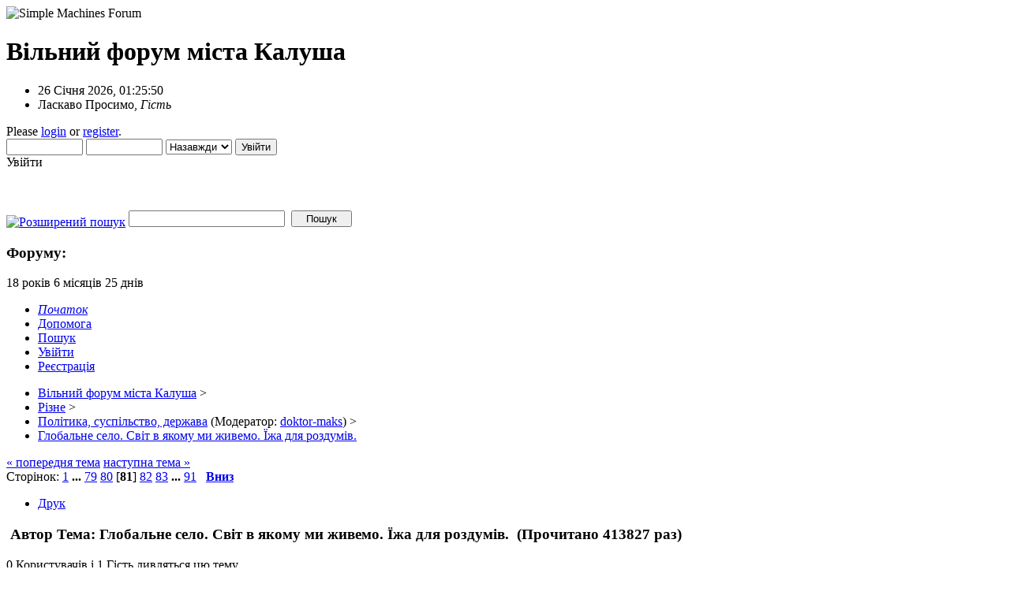

--- FILE ---
content_type: text/html; charset=windows-1251
request_url: https://forum.kalush.info/index.php?topic=315.msg246399
body_size: 18249
content:
<!DOCTYPE html PUBLIC "-//W3C//DTD XHTML 1.0 Transitional//EN" "http://www.w3.org/TR/xhtml1/DTD/xhtml1-transitional.dtd">
<html xmlns="http://www.w3.org/1999/xhtml"><head>
	<link rel="stylesheet" type="text/css" href="https://forum.kalush.info/Themes/New_Look_2-0/css/index.css?fin20" />
	<link rel="stylesheet" type="text/css" href="https://forum.kalush.info/Themes/New_Look_2-0/css/webkit.css" />
	<script type="text/javascript" src="https://forum.kalush.info/Themes/default/scripts/script.js?fin20"></script>
	<script type="text/javascript" src="https://forum.kalush.info/Themes/New_Look_2-0/scripts/theme.js?fin20"></script>
	<script type="text/javascript"><!-- // --><![CDATA[
		var smf_theme_url = "https://forum.kalush.info/Themes/New_Look_2-0";
		var smf_default_theme_url = "https://forum.kalush.info/Themes/default";
		var smf_images_url = "https://forum.kalush.info/Themes/New_Look_2-0/images";
		var smf_scripturl = "https://forum.kalush.info/index.php?PHPSESSID=fc2732008c1f108ca7b37731c88dce82&amp;";
		var smf_iso_case_folding = false;
		var smf_charset = "windows-1251";
		var ajax_notification_text = "Завантажується...";
		var ajax_notification_cancel_text = "Скасувати";
	// ]]></script>
	<meta http-equiv="Content-Type" content="text/html; charset=windows-1251" />
	<meta name="description" content="Глобальне село. Світ в якому ми живемо. Їжа для роздумів." />
	<title>Глобальне село. Світ в якому ми живемо. Їжа для роздумів.</title>
	<meta name="robots" content="noindex" />
	<link rel="canonical" href="https://forum.kalush.info/index.php?topic=315.1600" />
	<link rel="help" href="https://forum.kalush.info/index.php?PHPSESSID=fc2732008c1f108ca7b37731c88dce82&amp;action=help" />
	<link rel="search" href="https://forum.kalush.info/index.php?PHPSESSID=fc2732008c1f108ca7b37731c88dce82&amp;action=search" />
	<link rel="contents" href="https://forum.kalush.info/index.php?PHPSESSID=fc2732008c1f108ca7b37731c88dce82&amp;" />
	<link rel="alternate" type="application/rss+xml" title="Вільний форум міста Калушa - RSS" href="https://forum.kalush.info/index.php?PHPSESSID=fc2732008c1f108ca7b37731c88dce82&amp;type=rss;action=.xml" />
	<link rel="prev" href="https://forum.kalush.info/index.php/topic,315.0/prev_next,prev.html?PHPSESSID=fc2732008c1f108ca7b37731c88dce82" />
	<link rel="next" href="https://forum.kalush.info/index.php/topic,315.0/prev_next,next.html?PHPSESSID=fc2732008c1f108ca7b37731c88dce82" />
	<link rel="index" href="https://forum.kalush.info/index.php/board,47.0.html?PHPSESSID=fc2732008c1f108ca7b37731c88dce82" />
	<script src="https://forum.kalush.info/yshout/js/moo.ajax.js" type="text/javascript"></script>
	<script src="https://forum.kalush.info/yshout/settings.js" type="text/javascript"></script>
	<script type="text/javascript"><!-- // --><![CDATA[
	if (window.addEventListener){
		window.addEventListener("load", function(){loadChat();}, false);
	} else if (window.attachEvent){
		window.attachEvent("onload", function(){loadChat();});
	}
	var shoutFile="home";
	var yshout_php="/index.php?yshout&topic=315&board=47";
	// ]]></script>
	<script src="https://forum.kalush.info/yshout/js/yshout.js?July062008" type="text/javascript"></script>
	<style type="text/css">
		#yshout {
			font-size: 10px;
			overflow: hidden;
		}
		#yshout #yshout-toollinks { /* tool links (History, Commands, etc.) */
		}
		#yshout #shouts { /* main shouts area */
		}
		#yshout #shouts .shout { /* one shout */
			float: none;
			margin: 0 0 0; /* Top Bottom Linespacing */
			line-height: 1;
		}
		#yshout .shout-timestamp {
			font-style: normal;
			font-weight: normal;
		}
		#yshout .shout-adminlinks { /* del and ban buttons */
			font-size: 6pt;
			color: #141414;
		}
		#yshout #shout-form {
			margin: 0;
			padding: 0;
		}
		#yshout #shout-form fieldset {
			border: none;
		}
		#yshout #forum-name {
			color: #666666;
			width: 70px;
			margin-right: 5px;
		}
		#yshout #shout-text {
			width: 310px;
			margin-right: 5px;
		}
		#yshout #shout-button {
			width: 60px;
		}
		#yshout .shout-invalid { /* invalid shout (shout textbox) */
			background: #FFFDD1;
		}
	</style>
	<link rel="stylesheet" type="text/css" id="editor_css" href="https://forum.kalush.info/Themes/default/css/editor.css" />
		<script type="text/javascript"><!-- // --><![CDATA[
			var smf_smileys_url = 'https://forum.kalush.info/Smileys/default';
			var oEditorStrings= {
				wont_work: 'Your browser does not support Rich Text editing.',
				func_disabled: 'Your browser does not support this function.',
				prompt_text_email: 'Please enter the email address.',
				prompt_text_ftp: 'Please enter the ftp address.',
				prompt_text_url: 'Please enter the URL you wish to link to.',
				prompt_text_img: 'Enter image location'
			}
		// ]]></script>
		<script type="text/javascript" src="https://forum.kalush.info/Themes/default/scripts/editor.js?fin20"></script>
</head>
<body>
<div id="mainframe" style="width: 95%">
	<div class="tborder">
		<div class="catbg">
			<img class="floatright" id="smflogo" src="https://forum.kalush.info/Themes/New_Look_2-0/images/smflogo.gif" alt="Simple Machines Forum" />
			<h1 id="forum_name">Вільний форум міста Калушa
			</h1>
		</div>
		<ul id="greeting_section" class="reset titlebg2">
			<li id="time" class="smalltext floatright">
				26 Січня 2026, 01:25:50
				<img id="upshrink" src="https://forum.kalush.info/Themes/New_Look_2-0/images/upshrink.gif" alt="*" title="Згорнути/Розгорнути." align="bottom" style="display: none;" />
			</li>
			<li id="name">Ласкаво Просимо, <em>Гість</em></li>
		</ul>
		<div id="user_section" class="bordercolor">
			<div class="windowbg2 clearfix"><div class="top_profile">
				<script type="text/javascript" src="https://forum.kalush.info/Themes/default/scripts/sha1.js"></script>
				<form class="windowbg" id="guest_form" action="https://forum.kalush.info/index.php?PHPSESSID=fc2732008c1f108ca7b37731c88dce82&amp;action=login2" method="post" accept-charset="windows-1251"  onsubmit="hashLoginPassword(this, '0b1195309b98543bf32362b6178b1984');">
					Please <a href="https://forum.kalush.info/index.php?PHPSESSID=fc2732008c1f108ca7b37731c88dce82&amp;action=login">login</a> or <a href="https://forum.kalush.info/index.php?PHPSESSID=fc2732008c1f108ca7b37731c88dce82&amp;action=register">register</a>.<br />
					<input type="text" name="user" size="10" class="input_text" />
					<input type="password" name="passwrd" size="10" class="input_password" />
					<select name="cookielength">
						<option value="60">1 година</option>
						<option value="1440">1 день</option>
						<option value="10080">1 тиждень</option>
						<option value="43200">1 місяць</option>
						<option value="-1" selected="selected">Назавжди</option>
					</select>
					<input type="submit" value="Увійти" class="button_submit" /><br />
					Увійти
					<input type="hidden" name="hash_passwrd" value="" />
				</form></div><div id="no_regist"><script async src="//pagead2.googlesyndication.com/pagead/js/adsbygoogle.js"></script>
				<!-- форум гості -->
				<ins class="adsbygoogle"
					 style="display:inline-block;width:468px;height:52px"
					 data-ad-client="ca-pub-9904399616530862"
					 data-ad-slot="7188754816"></ins>
				<script>
				(adsbygoogle = window.adsbygoogle || []).push({});
				</script></div>
			</div>
		</div>
		<div id="news_section" class="titlebg2 clearfix">
			<form class="floatright" id="search_form" action="https://forum.kalush.info/index.php?PHPSESSID=fc2732008c1f108ca7b37731c88dce82&amp;action=search2" method="post" accept-charset="windows-1251">
				<a href="https://forum.kalush.info/index.php?PHPSESSID=fc2732008c1f108ca7b37731c88dce82&amp;action=search;advanced" title="Розширений пошук"><img id="advsearch" src="https://forum.kalush.info/Themes/New_Look_2-0/images/filter.gif" align="middle" alt="Розширений пошук" /></a>
				<input type="text" name="search" value="" style="width: 190px;" class="input_text" />&nbsp;
				<input type="submit" name="submit" value="Пошук" style="width: 11ex;" class="button_submit" />
				<input type="hidden" name="advanced" value="0" />
				<input type="hidden" name="topic" value="315" />
			</form>
			<div id="random_news"><h3>Форуму: </h3><p>18 років 6 місяців 25 днів </p></div>
		</div>
	</div>
	<script type="text/javascript"><!-- // --><![CDATA[
		var oMainHeaderToggle = new smc_Toggle({
			bToggleEnabled: true,
			bCurrentlyCollapsed: false,
			aSwappableContainers: [
				'user_section',
				'news_section'
			],
			aSwapImages: [
				{
					sId: 'upshrink',
					srcExpanded: smf_images_url + '/upshrink.gif',
					altExpanded: 'Згорнути/Розгорнути.',
					srcCollapsed: smf_images_url + '/upshrink2.gif',
					altCollapsed: 'Згорнути/Розгорнути.'
				}
			],
			oThemeOptions: {
				bUseThemeSettings: false,
				sOptionName: 'collapse_header',
				sSessionVar: 'be0e0c127da',
				sSessionId: '0b1195309b98543bf32362b6178b1984'
			},
			oCookieOptions: {
				bUseCookie: true,
				sCookieName: 'upshrink'
			}
		});
	// ]]></script>
	<div class="main_menu">
		<ul class="reset clearfix">
			<li id="button_home" class="active">
				<a title="Початок" href="https://forum.kalush.info/index.php?PHPSESSID=fc2732008c1f108ca7b37731c88dce82&amp;">
					<span><em>Початок</em></span>
				</a>
			</li>
			<li id="button_help">
				<a title="Допомога" href="https://forum.kalush.info/index.php?PHPSESSID=fc2732008c1f108ca7b37731c88dce82&amp;action=help">
					<span>Допомога</span>
				</a>
			</li>
			<li id="button_search">
				<a title="Пошук" href="https://forum.kalush.info/index.php?PHPSESSID=fc2732008c1f108ca7b37731c88dce82&amp;action=search">
					<span>Пошук</span>
				</a>
			</li>
			<li id="button_login">
				<a title="Увійти" href="https://forum.kalush.info/index.php?PHPSESSID=fc2732008c1f108ca7b37731c88dce82&amp;action=login">
					<span>Увійти</span>
				</a>
			</li>
			<li id="button_register" class="last">
				<a title="Реєстрація" href="https://forum.kalush.info/index.php?PHPSESSID=fc2732008c1f108ca7b37731c88dce82&amp;action=register">
					<span>Реєстрація</span>
				</a>
			</li>
		</ul>
	</div>
	<ul class="linktree" id="linktree_upper">
		<li>
			<a href="https://forum.kalush.info/index.php?PHPSESSID=fc2732008c1f108ca7b37731c88dce82&amp;"><span>Вільний форум міста Калушa</span></a> &gt;
		</li>
		<li>
			<a href="https://forum.kalush.info/index.php?PHPSESSID=fc2732008c1f108ca7b37731c88dce82&amp;#c2"><span>Різне</span></a> &gt;
		</li>
		<li>
			<a href="https://forum.kalush.info/index.php/board,47.0.html?PHPSESSID=fc2732008c1f108ca7b37731c88dce82"><span>Політика, суспільство, держава</span></a> (Модератор: <a href="https://forum.kalush.info/index.php?PHPSESSID=fc2732008c1f108ca7b37731c88dce82&amp;action=profile;u=7" title="Модератор">doktor-maks</a>) &gt;
		</li>
		<li class="last">
			<a href="https://forum.kalush.info/index.php/topic,315.0.html?PHPSESSID=fc2732008c1f108ca7b37731c88dce82"><span>Глобальне село. Світ в якому ми живемо. Їжа для роздумів.</span></a>
		</li>
	</ul>
	<div id="bodyarea">
<a id="top"></a>
<a id="msg246225"></a>
<div class="clearfix margintop" id="postbuttons">
	<div class="next"><a href="https://forum.kalush.info/index.php/topic,315.0/prev_next,prev.html?PHPSESSID=fc2732008c1f108ca7b37731c88dce82#new">&laquo; попередня тема</a> <a href="https://forum.kalush.info/index.php/topic,315.0/prev_next,next.html?PHPSESSID=fc2732008c1f108ca7b37731c88dce82#new">наступна тема &raquo;</a></div>
	<div class="margintop middletext floatleft">Сторінок: <a class="navPages" href="https://forum.kalush.info/index.php/topic,315.0.html?PHPSESSID=fc2732008c1f108ca7b37731c88dce82">1</a> <span style="font-weight: bold;" onclick="expandPages(this, 'https://forum.kalush.info/index.php'+'?topic=315.%1$d', 20, 1560, 20);" onmouseover="this.style.cursor = 'pointer';"> ... </span><a class="navPages" href="https://forum.kalush.info/index.php/topic,315.1560.html?PHPSESSID=fc2732008c1f108ca7b37731c88dce82">79</a> <a class="navPages" href="https://forum.kalush.info/index.php/topic,315.1580.html?PHPSESSID=fc2732008c1f108ca7b37731c88dce82">80</a> [<strong>81</strong>] <a class="navPages" href="https://forum.kalush.info/index.php/topic,315.1620.html?PHPSESSID=fc2732008c1f108ca7b37731c88dce82">82</a> <a class="navPages" href="https://forum.kalush.info/index.php/topic,315.1640.html?PHPSESSID=fc2732008c1f108ca7b37731c88dce82">83</a> <span style="font-weight: bold;" onclick="expandPages(this, 'https://forum.kalush.info/index.php?topic=315.%1$d', 1660, 1800, 20);" onmouseover="this.style.cursor='pointer';"> ... </span><a class="navPages" href="https://forum.kalush.info/index.php/topic,315.1800.html?PHPSESSID=fc2732008c1f108ca7b37731c88dce82">91</a>   &nbsp;&nbsp;<a href="#lastPost"><strong>Вниз</strong></a></div>
	<div class="nav floatright">
		<div class="buttonlist_bottom">
			<ul class="reset clearfix">
				<li class="last"><a class="button_strip_print" href="https://forum.kalush.info/index.php?PHPSESSID=fc2732008c1f108ca7b37731c88dce82&amp;action=printpage;topic=315.0" rel="new_win nofollow"><span>Друк</span></a></li>
			</ul>
		</div></div>
</div>
<div id="forumposts" class="tborder">
	<h3 class="catbg3">
		<img src="https://forum.kalush.info/Themes/New_Look_2-0/images/topic/veryhot_post.gif" align="bottom" alt="" />
		<span>Автор</span>
		<span id="top_subject">Тема: Глобальне село. Світ в якому ми живемо. Їжа для роздумів. &nbsp;(Прочитано 413827 раз)</span>
	</h3>
	<div id="whoisviewing" class="smalltext headerpadding windowbg2">0 Користувачів і 1 Гість дивляться цю тему.
	</div>
	<form action="https://forum.kalush.info/index.php?PHPSESSID=fc2732008c1f108ca7b37731c88dce82&amp;action=quickmod2;topic=315.1600" method="post" accept-charset="windows-1251" name="quickModForm" id="quickModForm" style="margin: 0;" onsubmit="return oQuickModify.bInEditMode ? oQuickModify.modifySave('0b1195309b98543bf32362b6178b1984', 'be0e0c127da') : false">
		<div class="bordercolor">
			<div class="clearfix windowbg largepadding">
				<div class="floatleft poster">
					<h4><a href="https://forum.kalush.info/index.php?PHPSESSID=fc2732008c1f108ca7b37731c88dce82&amp;action=profile;u=4211" title="Перегляд профілю ББА">ББА</a></h4>
					<ul class="reset smalltext" id="msg_246225_extra_info">
						<li>Ветеран</li>
						<li><img src="https://forum.kalush.info/Themes/New_Look_2-0/images/star.gif" alt="*" /><img src="https://forum.kalush.info/Themes/New_Look_2-0/images/star.gif" alt="*" /><img src="https://forum.kalush.info/Themes/New_Look_2-0/images/star.gif" alt="*" /><img src="https://forum.kalush.info/Themes/New_Look_2-0/images/star.gif" alt="*" /><img src="https://forum.kalush.info/Themes/New_Look_2-0/images/star.gif" alt="*" /></li>
						<li class="margintop">Карма +307/-11</li>
						<li><img src="https://forum.kalush.info/Themes/New_Look_2-0/images/useroff.gif" alt="Offline" border="0" style="margin-top: 2px;" /><span class="smalltext"> Offline</span></li>
						<li>Стать: <img class="gender" src="https://forum.kalush.info/Themes/New_Look_2-0/images/Male.gif" alt="Чоловіча" /></li>
						<li>Повідомлень: 18640</li>
						<li class="margintop" style="overflow: auto;"><img class="avatar" src="https://forum.kalush.info/avky/avatar_4211.jpg" alt="" /></li><span style="color: rgb(0, 128, 0);">Останні відвідини: <br />24 Січня 2026, 20:02:19</span><br /><b>Звідки:</b> Льондон <br /> 
						<li class="margintop">
							<ul class="reset nolist">
							</ul>
						</li>
					</ul>
				</div>
				<div class="postarea">
					<div class="flow_hidden">
						<div class="keyinfo">
							<div class="messageicon"><img src="https://forum.kalush.info/Themes/New_Look_2-0/images/post/xx.gif" alt="" border="0" /></div>
							<h5 id="subject_246225">
								<a href="https://forum.kalush.info/index.php/topic,315.msg246225.html?PHPSESSID=fc2732008c1f108ca7b37731c88dce82#msg246225" rel="nofollow">Глобальне село. Світ в якому ми живемо. Їжа для роздумів.</a>
							</h5>
							<div class="smalltext">&#171; <strong>Прочитано #1600 :</strong> 17 Вересня 2022, 03:40:23 &#187;</div>
							<div id="msg_246225_quick_mod"></div>
						</div>
					</div>
					<div class="post">
						<hr class="post_separator" />
						<div class="inner" id="msg_246225">&nbsp;В этот день, 17 сентября 1939 года, советские войска, вслед за гитлеровскими, вторглись на территорию Польши. При этом СССР нарушил 3 договора: <br />- Рижский договор о советско-польских границах;<br />- Восточный пакт об отказе от войны;<br />- Договор о ненападении.<br /><br />А вы говорите - Будапештский меморандум... Только полная санация.<br /><br /><br /><a href="https://t.me/Sharpreview/17037" class="bbc_link" target="_blank">https://t.me/Sharpreview/17037</a></div>
					</div>
				</div>
				<div class="moderatorbar">
					<div class="smalltext floatleft" id="modified_246225">
					</div>
					<div class="smalltext largepadding floatright">
						<img src="https://forum.kalush.info/Themes/New_Look_2-0/images/ip.gif" alt="" border="0" />
						Записаний
					</div>
					<div class="signature" id="msg_246225_signature"><a href="http://info.flagcounter.com/D4Vo" class="bbc_link" target="_blank"><img src="http://s05.flagcounter.com/count2/D4Vo/bg_FFFFFF/txt_000000/border_CCCCCC/columns_8/maxflags_16/viewers_0/labels_0/pageviews_0/flags_0/percent_0/" alt="" class="bbc_img" /></a><br /><br /><a href="https://www.youtube.com/watch?v=_be9nOVLQus" class="bbc_link" target="_blank">https://www.youtube.com/watch?v=_be9nOVLQus</a></div>
				</div>
			</div>
		</div>
		<div class="bordercolor">
			<a id="msg246226"></a>
			<div class="clearfix topborder windowbg2 largepadding">
				<div class="floatleft poster">
					<h4><a href="https://forum.kalush.info/index.php?PHPSESSID=fc2732008c1f108ca7b37731c88dce82&amp;action=profile;u=2" title="Перегляд профілю romashkin">romashkin</a></h4>
					<ul class="reset smalltext" id="msg_246226_extra_info">
						<li>Admin</li>
						<li><img src="https://forum.kalush.info/Themes/New_Look_2-0/images/staradmin.gif" alt="*" /></li>
						<li class="margintop">Карма +731/-5</li>
						<li><img src="https://forum.kalush.info/Themes/New_Look_2-0/images/useroff.gif" alt="Offline" border="0" style="margin-top: 2px;" /><span class="smalltext"> Offline</span></li>
						<li>Стать: <img class="gender" src="https://forum.kalush.info/Themes/New_Look_2-0/images/Male.gif" alt="Чоловіча" /></li>
						<li>Повідомлень: 8393</li>
						<li class="margintop" style="overflow: auto;"><img class="avatar" src="https://forum.kalush.info/avky/avatar_2.jpg" alt="" /></li><span style="color: rgb(0, 128, 0);">Останні відвідини: <br /><b>Вчора</b> в 02:21:28</span><br /><b>Звідки:</b> пр. Л.Українки <br /> 
						<li class="margintop">
							<ul class="reset nolist">
							</ul>
						</li>
					</ul>
				</div>
				<div class="postarea">
					<div class="flow_hidden">
						<div class="keyinfo">
							<div class="messageicon"><img src="https://forum.kalush.info/Themes/New_Look_2-0/images/post/xx.gif" alt="" border="0" /></div>
							<h5 id="subject_246226">
								<a href="https://forum.kalush.info/index.php/topic,315.msg246226.html?PHPSESSID=fc2732008c1f108ca7b37731c88dce82#msg246226" rel="nofollow">Глобальне село. Світ в якому ми живемо. Їжа для роздумів.</a>
							</h5>
							<div class="smalltext">&#171; <strong>Прочитано #1601 :</strong> 17 Вересня 2022, 05:15:54 &#187;</div>
							<div id="msg_246226_quick_mod"></div>
						</div>
					</div>
					<div class="post">
						<hr class="post_separator" />
						<div class="inner" id="msg_246226"><a href="https://www.belta.by/president/view/lukashenko-predstavil-novyj-otechestvennyj-kompjjuter-521491-2022/" class="bbc_link" target="_blank">https://www.belta.by/president/view/lukashenko-predstavil-novyj-otechestvennyj-kompjjuter-521491-2022/</a><br />&nbsp;<img src="https://forum.kalush.info/Smileys/default/rofl.gif" alt="&#58;D" title="Посміхаюся" class="smiley" /><br /><strong>Лукашенко представил новый отечественный компьютер</strong></div>
					</div>
				</div>
				<div class="moderatorbar">
					<div class="smalltext floatleft" id="modified_246226">
					</div>
					<div class="smalltext largepadding floatright">
						<img src="https://forum.kalush.info/Themes/New_Look_2-0/images/ip.gif" alt="" border="0" />
						Записаний
					</div>
					<div class="signature" id="msg_246226_signature">Дилетанту складні речі здаються дуже простими, і тільки професіонал розуміє наскільки складна найпростіша річ.)</div>
				</div>
			</div>
		</div>
		<div class="bordercolor">
			<a id="msg246228"></a>
			<div class="clearfix topborder windowbg largepadding">
				<div class="floatleft poster">
					<h4><a href="https://forum.kalush.info/index.php?PHPSESSID=fc2732008c1f108ca7b37731c88dce82&amp;action=profile;u=1087" title="Перегляд профілю vover">vover</a></h4>
					<ul class="reset smalltext" id="msg_246228_extra_info">
						<li>Ветеран</li>
						<li><img src="https://forum.kalush.info/Themes/New_Look_2-0/images/star.gif" alt="*" /><img src="https://forum.kalush.info/Themes/New_Look_2-0/images/star.gif" alt="*" /><img src="https://forum.kalush.info/Themes/New_Look_2-0/images/star.gif" alt="*" /><img src="https://forum.kalush.info/Themes/New_Look_2-0/images/star.gif" alt="*" /><img src="https://forum.kalush.info/Themes/New_Look_2-0/images/star.gif" alt="*" /></li>
						<li class="margintop">Карма +200/-5</li>
						<li><img src="https://forum.kalush.info/Themes/New_Look_2-0/images/useroff.gif" alt="Offline" border="0" style="margin-top: 2px;" /><span class="smalltext"> Offline</span></li>
						<li>Стать: <img class="gender" src="https://forum.kalush.info/Themes/New_Look_2-0/images/Male.gif" alt="Чоловіча" /></li>
						<li>Повідомлень: 4882</li>
						<li class="margintop" style="overflow: auto;"><img class="avatar" src="https://forum.kalush.info/avky/avatar_1087_1575885004.jpeg" alt="" /></li><span style="color: rgb(0, 128, 0);">Останні відвідини: <br />08 Липня 2025, 18:22:17</span><br /><b>Звідки:</b> Українська <br /> 
						<li class="margintop">
							<ul class="reset nolist">
							</ul>
						</li>
					</ul>
				</div>
				<div class="postarea">
					<div class="flow_hidden">
						<div class="keyinfo">
							<div class="messageicon"><img src="https://forum.kalush.info/Themes/New_Look_2-0/images/post/xx.gif" alt="" border="0" /></div>
							<h5 id="subject_246228">
								<a href="https://forum.kalush.info/index.php/topic,315.msg246228.html?PHPSESSID=fc2732008c1f108ca7b37731c88dce82#msg246228" rel="nofollow">Глобальне село. Світ в якому ми живемо. Їжа для роздумів.</a>
							</h5>
							<div class="smalltext">&#171; <strong>Прочитано #1602 :</strong> 17 Вересня 2022, 10:09:22 &#187;</div>
							<div id="msg_246228_quick_mod"></div>
						</div>
					</div>
					<div class="post">
						<hr class="post_separator" />
						<div class="inner" id="msg_246228">від білорусів там коробка і дроти?)) то так як було з тим мотоциклом))</div>
					</div>
				</div>
				<div class="moderatorbar">
					<div class="smalltext floatleft" id="modified_246228">
					</div>
					<div class="smalltext largepadding floatright">
						<img src="https://forum.kalush.info/Themes/New_Look_2-0/images/ip.gif" alt="" border="0" />
						Записаний
					</div>
				</div>
			</div>
		</div>
		<div class="bordercolor">
			<a id="msg246231"></a>
			<div class="clearfix topborder windowbg2 largepadding">
				<div class="floatleft poster">
					<h4><a href="https://forum.kalush.info/index.php?PHPSESSID=fc2732008c1f108ca7b37731c88dce82&amp;action=profile;u=4211" title="Перегляд профілю ББА">ББА</a></h4>
					<ul class="reset smalltext" id="msg_246231_extra_info">
						<li>Ветеран</li>
						<li><img src="https://forum.kalush.info/Themes/New_Look_2-0/images/star.gif" alt="*" /><img src="https://forum.kalush.info/Themes/New_Look_2-0/images/star.gif" alt="*" /><img src="https://forum.kalush.info/Themes/New_Look_2-0/images/star.gif" alt="*" /><img src="https://forum.kalush.info/Themes/New_Look_2-0/images/star.gif" alt="*" /><img src="https://forum.kalush.info/Themes/New_Look_2-0/images/star.gif" alt="*" /></li>
						<li class="margintop">Карма +307/-11</li>
						<li><img src="https://forum.kalush.info/Themes/New_Look_2-0/images/useroff.gif" alt="Offline" border="0" style="margin-top: 2px;" /><span class="smalltext"> Offline</span></li>
						<li>Стать: <img class="gender" src="https://forum.kalush.info/Themes/New_Look_2-0/images/Male.gif" alt="Чоловіча" /></li>
						<li>Повідомлень: 18640</li>
						<li class="margintop" style="overflow: auto;"><img class="avatar" src="https://forum.kalush.info/avky/avatar_4211.jpg" alt="" /></li><span style="color: rgb(0, 128, 0);">Останні відвідини: <br />24 Січня 2026, 20:02:19</span><br /><b>Звідки:</b> Льондон <br /> 
						<li class="margintop">
							<ul class="reset nolist">
							</ul>
						</li>
					</ul>
				</div>
				<div class="postarea">
					<div class="flow_hidden">
						<div class="keyinfo">
							<div class="messageicon"><img src="https://forum.kalush.info/Themes/New_Look_2-0/images/post/xx.gif" alt="" border="0" /></div>
							<h5 id="subject_246231">
								<a href="https://forum.kalush.info/index.php/topic,315.msg246231.html?PHPSESSID=fc2732008c1f108ca7b37731c88dce82#msg246231" rel="nofollow">Глобальне село. Світ в якому ми живемо. Їжа для роздумів.</a>
							</h5>
							<div class="smalltext">&#171; <strong>Прочитано #1603 :</strong> 17 Вересня 2022, 14:51:01 &#187;</div>
							<div id="msg_246231_quick_mod"></div>
						</div>
					</div>
					<div class="post">
						<hr class="post_separator" />
						<div class="inner" id="msg_246231">Як це не дивно але таракан правий в тому що в більшості компутерів зараз комплектуючі з усього світу . АЛЕ Є ОДНЕ АЛЕ : всі ті комплектуючі , архітектуру схем і тд і тп придумали в основному в США . А де уже зробили ті плати і хто їх спаював докупи - то уже дрібниця . Хоча китайцям і в голову не прийде доказувати всім що Аппл то є китайський компутер&nbsp; &nbsp;( навіть не зважаючи на те що всі Аппл зараз робляться на Китаї ) <br /><br />&nbsp;АЛЕ залишається одне останнє питання - звідки він бере бабло на ті кампутери і інше &quot;бєларускє&quot; лайно . Ця сука за рахунок життя українців отримує бабло від хйла і потім чеше свій ватний брєд&nbsp; <img src="https://forum.kalush.info/Smileys/default/diablo.gif" alt="&gt;&#58;&#40;" title="злий" class="smiley" /></div>
					</div>
				</div>
				<div class="moderatorbar">
					<div class="smalltext floatleft" id="modified_246231">
					</div>
					<div class="smalltext largepadding floatright">
						<img src="https://forum.kalush.info/Themes/New_Look_2-0/images/ip.gif" alt="" border="0" />
						Записаний
					</div>
					<div class="signature" id="msg_246231_signature"><a href="http://info.flagcounter.com/D4Vo" class="bbc_link" target="_blank"><img src="http://s05.flagcounter.com/count2/D4Vo/bg_FFFFFF/txt_000000/border_CCCCCC/columns_8/maxflags_16/viewers_0/labels_0/pageviews_0/flags_0/percent_0/" alt="" class="bbc_img" /></a><br /><br /><a href="https://www.youtube.com/watch?v=_be9nOVLQus" class="bbc_link" target="_blank">https://www.youtube.com/watch?v=_be9nOVLQus</a></div>
				</div>
			</div>
		</div>
		<div class="bordercolor">
			<a id="msg246260"></a>
			<div class="clearfix topborder windowbg largepadding">
				<div class="floatleft poster">
					<h4><a href="https://forum.kalush.info/index.php?PHPSESSID=fc2732008c1f108ca7b37731c88dce82&amp;action=profile;u=5" title="Перегляд профілю Tad">Tad</a></h4>
					<ul class="reset smalltext" id="msg_246260_extra_info">
						<li>фашик</li>
						<li><img src="https://forum.kalush.info/Themes/New_Look_2-0/images/star.gif" alt="*" /><img src="https://forum.kalush.info/Themes/New_Look_2-0/images/star.gif" alt="*" /><img src="https://forum.kalush.info/Themes/New_Look_2-0/images/star.gif" alt="*" /><img src="https://forum.kalush.info/Themes/New_Look_2-0/images/star.gif" alt="*" /><img src="https://forum.kalush.info/Themes/New_Look_2-0/images/star.gif" alt="*" /></li>
						<li class="margintop">Карма +0/-10</li>
						<li><img src="https://forum.kalush.info/Themes/New_Look_2-0/images/useroff.gif" alt="Offline" border="0" style="margin-top: 2px;" /><span class="smalltext"> Offline</span></li>
						<li>Стать: <img class="gender" src="https://forum.kalush.info/Themes/New_Look_2-0/images/Male.gif" alt="Чоловіча" /></li>
						<li>Повідомлень: 15631</li><span style="color: rgb(0, 128, 0);">Останні відвідини: <br /><b>Вчора</b> в 12:26:12</span><br />
						<li class="margintop">
							<ul class="reset nolist">
							</ul>
						</li>
					</ul>
				</div>
				<div class="postarea">
					<div class="flow_hidden">
						<div class="keyinfo">
							<div class="messageicon"><img src="https://forum.kalush.info/Themes/New_Look_2-0/images/post/xx.gif" alt="" border="0" /></div>
							<h5 id="subject_246260">
								<a href="https://forum.kalush.info/index.php/topic,315.msg246260.html?PHPSESSID=fc2732008c1f108ca7b37731c88dce82#msg246260" rel="nofollow">Глобальне село. Світ в якому ми живемо. Їжа для роздумів.</a>
							</h5>
							<div class="smalltext">&#171; <strong>Прочитано #1604 :</strong> 20 Вересня 2022, 16:19:18 &#187;</div>
							<div id="msg_246260_quick_mod"></div>
						</div>
					</div>
					<div class="post">
						<hr class="post_separator" />
						<div class="inner" id="msg_246260"><a href="https://www.dailyrecord.co.uk/news/uk-world-news/mum-who-took-ukrainian-refugee-28026114" class="bbc_link" target="_blank">https://www.dailyrecord.co.uk/news/uk-world-news/mum-who-took-ukrainian-refugee-28026114</a><br /><br />,І пішли по рукам&nbsp; <img src="https://forum.kalush.info/Smileys/default/Ganba.gif" alt="&#58;ganba" title="Ганьба" class="smiley" /></div>
					</div>
				</div>
				<div class="moderatorbar">
					<div class="smalltext floatleft" id="modified_246260">
					</div>
					<div class="smalltext largepadding floatright">
						<img src="https://forum.kalush.info/Themes/New_Look_2-0/images/ip.gif" alt="" border="0" />
						Записаний
					</div>
					<div class="signature" id="msg_246260_signature">Життя це не те , що з вами вiдбуваеться , а те як ви до цього вiдноситесь</div>
				</div>
			</div>
		</div>
		<div class="bordercolor">
			<a id="msg246261"></a>
			<div class="clearfix topborder windowbg2 largepadding">
				<div class="floatleft poster">
					<h4><a href="https://forum.kalush.info/index.php?PHPSESSID=fc2732008c1f108ca7b37731c88dce82&amp;action=profile;u=1087" title="Перегляд профілю vover">vover</a></h4>
					<ul class="reset smalltext" id="msg_246261_extra_info">
						<li>Ветеран</li>
						<li><img src="https://forum.kalush.info/Themes/New_Look_2-0/images/star.gif" alt="*" /><img src="https://forum.kalush.info/Themes/New_Look_2-0/images/star.gif" alt="*" /><img src="https://forum.kalush.info/Themes/New_Look_2-0/images/star.gif" alt="*" /><img src="https://forum.kalush.info/Themes/New_Look_2-0/images/star.gif" alt="*" /><img src="https://forum.kalush.info/Themes/New_Look_2-0/images/star.gif" alt="*" /></li>
						<li class="margintop">Карма +200/-5</li>
						<li><img src="https://forum.kalush.info/Themes/New_Look_2-0/images/useroff.gif" alt="Offline" border="0" style="margin-top: 2px;" /><span class="smalltext"> Offline</span></li>
						<li>Стать: <img class="gender" src="https://forum.kalush.info/Themes/New_Look_2-0/images/Male.gif" alt="Чоловіча" /></li>
						<li>Повідомлень: 4882</li>
						<li class="margintop" style="overflow: auto;"><img class="avatar" src="https://forum.kalush.info/avky/avatar_1087_1575885004.jpeg" alt="" /></li><span style="color: rgb(0, 128, 0);">Останні відвідини: <br />08 Липня 2025, 18:22:17</span><br /><b>Звідки:</b> Українська <br /> 
						<li class="margintop">
							<ul class="reset nolist">
							</ul>
						</li>
					</ul>
				</div>
				<div class="postarea">
					<div class="flow_hidden">
						<div class="keyinfo">
							<div class="messageicon"><img src="https://forum.kalush.info/Themes/New_Look_2-0/images/post/xx.gif" alt="" border="0" /></div>
							<h5 id="subject_246261">
								<a href="https://forum.kalush.info/index.php/topic,315.msg246261.html?PHPSESSID=fc2732008c1f108ca7b37731c88dce82#msg246261" rel="nofollow">Глобальне село. Світ в якому ми живемо. Їжа для роздумів.</a>
							</h5>
							<div class="smalltext">&#171; <strong>Прочитано #1605 :</strong> 20 Вересня 2022, 16:41:05 &#187;</div>
							<div id="msg_246261_quick_mod"></div>
						</div>
					</div>
					<div class="post">
						<hr class="post_separator" />
						<div class="inner" id="msg_246261">Діти Доріан і Самуїл, то точно з України? <img src="https://forum.kalush.info/Smileys/default/rofl.gif" alt="&#58;D" title="Посміхаюся" class="smiley" /></div>
					</div>
				</div>
				<div class="moderatorbar">
					<div class="smalltext floatleft" id="modified_246261">
					</div>
					<div class="smalltext largepadding floatright">
						<img src="https://forum.kalush.info/Themes/New_Look_2-0/images/ip.gif" alt="" border="0" />
						Записаний
					</div>
				</div>
			</div>
		</div>
		<div class="bordercolor">
			<a id="msg246272"></a>
			<div class="clearfix topborder windowbg largepadding">
				<div class="floatleft poster">
					<h4><a href="https://forum.kalush.info/index.php?PHPSESSID=fc2732008c1f108ca7b37731c88dce82&amp;action=profile;u=4211" title="Перегляд профілю ББА">ББА</a></h4>
					<ul class="reset smalltext" id="msg_246272_extra_info">
						<li>Ветеран</li>
						<li><img src="https://forum.kalush.info/Themes/New_Look_2-0/images/star.gif" alt="*" /><img src="https://forum.kalush.info/Themes/New_Look_2-0/images/star.gif" alt="*" /><img src="https://forum.kalush.info/Themes/New_Look_2-0/images/star.gif" alt="*" /><img src="https://forum.kalush.info/Themes/New_Look_2-0/images/star.gif" alt="*" /><img src="https://forum.kalush.info/Themes/New_Look_2-0/images/star.gif" alt="*" /></li>
						<li class="margintop">Карма +307/-11</li>
						<li><img src="https://forum.kalush.info/Themes/New_Look_2-0/images/useroff.gif" alt="Offline" border="0" style="margin-top: 2px;" /><span class="smalltext"> Offline</span></li>
						<li>Стать: <img class="gender" src="https://forum.kalush.info/Themes/New_Look_2-0/images/Male.gif" alt="Чоловіча" /></li>
						<li>Повідомлень: 18640</li>
						<li class="margintop" style="overflow: auto;"><img class="avatar" src="https://forum.kalush.info/avky/avatar_4211.jpg" alt="" /></li><span style="color: rgb(0, 128, 0);">Останні відвідини: <br />24 Січня 2026, 20:02:19</span><br /><b>Звідки:</b> Льондон <br /> 
						<li class="margintop">
							<ul class="reset nolist">
							</ul>
						</li>
					</ul>
				</div>
				<div class="postarea">
					<div class="flow_hidden">
						<div class="keyinfo">
							<div class="messageicon"><img src="https://forum.kalush.info/Themes/New_Look_2-0/images/post/xx.gif" alt="" border="0" /></div>
							<h5 id="subject_246272">
								<a href="https://forum.kalush.info/index.php/topic,315.msg246272.html?PHPSESSID=fc2732008c1f108ca7b37731c88dce82#msg246272" rel="nofollow">Глобальне село. Світ в якому ми живемо. Їжа для роздумів.</a>
							</h5>
							<div class="smalltext">&#171; <strong>Прочитано #1606 :</strong> 21 Вересня 2022, 19:08:15 &#187;</div>
							<div id="msg_246272_quick_mod"></div>
						</div>
					</div>
					<div class="post">
						<hr class="post_separator" />
						<div class="inner" id="msg_246272">скоріше за все чехи . Цілком чеські імена для жінки і дітей </div>
					</div>
				</div>
				<div class="moderatorbar">
					<div class="smalltext floatleft" id="modified_246272">
					</div>
					<div class="smalltext largepadding floatright">
						<img src="https://forum.kalush.info/Themes/New_Look_2-0/images/ip.gif" alt="" border="0" />
						Записаний
					</div>
					<div class="signature" id="msg_246272_signature"><a href="http://info.flagcounter.com/D4Vo" class="bbc_link" target="_blank"><img src="http://s05.flagcounter.com/count2/D4Vo/bg_FFFFFF/txt_000000/border_CCCCCC/columns_8/maxflags_16/viewers_0/labels_0/pageviews_0/flags_0/percent_0/" alt="" class="bbc_img" /></a><br /><br /><a href="https://www.youtube.com/watch?v=_be9nOVLQus" class="bbc_link" target="_blank">https://www.youtube.com/watch?v=_be9nOVLQus</a></div>
				</div>
			</div>
		</div>
		<div class="bordercolor">
			<a id="msg246305"></a>
			<div class="clearfix topborder windowbg2 largepadding">
				<div class="floatleft poster">
					<h4><a href="https://forum.kalush.info/index.php?PHPSESSID=fc2732008c1f108ca7b37731c88dce82&amp;action=profile;u=4211" title="Перегляд профілю ББА">ББА</a></h4>
					<ul class="reset smalltext" id="msg_246305_extra_info">
						<li>Ветеран</li>
						<li><img src="https://forum.kalush.info/Themes/New_Look_2-0/images/star.gif" alt="*" /><img src="https://forum.kalush.info/Themes/New_Look_2-0/images/star.gif" alt="*" /><img src="https://forum.kalush.info/Themes/New_Look_2-0/images/star.gif" alt="*" /><img src="https://forum.kalush.info/Themes/New_Look_2-0/images/star.gif" alt="*" /><img src="https://forum.kalush.info/Themes/New_Look_2-0/images/star.gif" alt="*" /></li>
						<li class="margintop">Карма +307/-11</li>
						<li><img src="https://forum.kalush.info/Themes/New_Look_2-0/images/useroff.gif" alt="Offline" border="0" style="margin-top: 2px;" /><span class="smalltext"> Offline</span></li>
						<li>Стать: <img class="gender" src="https://forum.kalush.info/Themes/New_Look_2-0/images/Male.gif" alt="Чоловіча" /></li>
						<li>Повідомлень: 18640</li>
						<li class="margintop" style="overflow: auto;"><img class="avatar" src="https://forum.kalush.info/avky/avatar_4211.jpg" alt="" /></li><span style="color: rgb(0, 128, 0);">Останні відвідини: <br />24 Січня 2026, 20:02:19</span><br /><b>Звідки:</b> Льондон <br /> 
						<li class="margintop">
							<ul class="reset nolist">
							</ul>
						</li>
					</ul>
				</div>
				<div class="postarea">
					<div class="flow_hidden">
						<div class="keyinfo">
							<div class="messageicon"><img src="https://forum.kalush.info/Themes/New_Look_2-0/images/post/xx.gif" alt="" border="0" /></div>
							<h5 id="subject_246305">
								<a href="https://forum.kalush.info/index.php/topic,315.msg246305.html?PHPSESSID=fc2732008c1f108ca7b37731c88dce82#msg246305" rel="nofollow">Глобальне село. Світ в якому ми живемо. Їжа для роздумів.</a>
							</h5>
							<div class="smalltext">&#171; <strong>Прочитано #1607 :</strong> 27 Вересня 2022, 17:02:18 &#187;</div>
							<div id="msg_246305_quick_mod"></div>
						</div>
					</div>
					<div class="post">
						<hr class="post_separator" />
						<div class="inner" id="msg_246305">То, что Запад (это условное понятие, но в данном случае оно пока обозначает «ту сторону» конфликта и ничего более), в общем, то что наши партнеры довольно бодро создают коридор для Путина, в который они его заталкивают, и в конце которого — применение ядерного оружия, видно, что называется, невооруженным глазом.<br /><br />Пользуются они все тем же методом персонализированного управления, который прекрасно работает с примитивными существами: давят на болевые точки. Какие болевые точки у человека, который из себя ничего никогда не представлял, но о котором создан миф об Альфа-самце? Любые точки, где он снова становится самим собой — невзрачным, неумным и никчемным бездарем и слабаком.<br /><br />Серьезному самодостаточному человеку безразлично, что о нем думает кто-то, для слабого чужое мнение — основа его жизни. Это довольно распространенная жизненная стратегия — казаться, а не быть. Поэтому люди покупают дорогие люксовые автомобили, строят непомерно большие по площади дома (я вот не пойму, как можно ощущать уют на 10 тысячах квадратных метрах только жилой площади). Им крайне важно, что о них подумают.<br /><br />Поэтому управлять примитивными существами несложно, и англо-саксы прекрасно умеют в это управление, благо на протяжении своей истории имели дело в основном с такими дикарями и туземцами.<br /><br />Есть две возможные причины, по которым американцам от Путина сейчас требуется решение на применение. Первая — вполне техническая и текущая. Семь месяцев боевых действий утомили западные правительства, у которых и своих проблем выше крыши. Ну, то есть основные решения приняты, помощь Украине поставлена на поток, машина работает, здесь просто нужно рулить. Необходимый баланс тоже в целом создан: Киев получает ровно столько помощи, чтобы удерживать обстановку, в которой Кремль стачивает свой потенциал вполне приемлемыми для Запада темпами.<br /><br />Но рутинизация конфликта создает риски тех или иных сепаратных шагов отдельных стран, которые могут поставить под сомнение или усложнить всю стратегию Запада в этом конфликте. Поэтому резкая эскалация, медийный повод достаточно высокого уровня — то, что нужно, для того, чтобы вернуть обратно в команду всех сомневающихся. Плюс дополнительные очки в карму Путина, который, в общем-то, и без того выглядит в глазах обывателя исчадием ада, лишними не будут. Ядерное оружие сакрализовано, а потому в глазах обывателя человек, отдавший приказ на его применение, будет выглядеть понятно как. В конце концов, есть же в истории Химический Али, будет Атомный Влад. Американцы вообще не заморачиваются, действуют по тем же шаблонам, которые сработали в случае с Ираком — тем более, что интеллектуальный уровень этого куда как ниже, чем у того.<br /><br />Вторая причина, по которой Путина толкают к применению ядерного оружия, более серьезна: нужен повод для того, чтобы провести молниеносную, системную и масштабную операцию по изъятию у России ядерного оружия как такового. Однако для этого должны быть созданы условия: до предела истощена «обычная» армия, полностью деморализована вся правящая верхушка Кремля, перманентно идущие внутренние катастрофы в самой России. Собственно, боевые действия на Украине ведут в этом направлении, и многое уже достигнуто. Многое, но недостаточно.<br /><br />Поэтому я не думаю, что НАТО будет рисковать сейчас — в такой ситуации полгода уже ничего не решают. Путина толкают к применению ядерного заряда, чтобы интенсифицировать боевые действия, дополнительно стимулировать союзников на оказание помощи, ну, и предотвратить любые попытки провести любые мирные переговоры, если на них попробует пойти Кремль. Ну, а где-то к весне следующего года клиент созреет окончательно, вот тогда и можно будет решать ключевую задачу этой войны.<br /><br />Анатолий Несмиян<br /><br />=======================<br /><br />ось це пише ватний пропагандон </div>
					</div>
				</div>
				<div class="moderatorbar">
					<div class="smalltext floatleft" id="modified_246305">
					</div>
					<div class="smalltext largepadding floatright">
						<img src="https://forum.kalush.info/Themes/New_Look_2-0/images/ip.gif" alt="" border="0" />
						Записаний
					</div>
					<div class="signature" id="msg_246305_signature"><a href="http://info.flagcounter.com/D4Vo" class="bbc_link" target="_blank"><img src="http://s05.flagcounter.com/count2/D4Vo/bg_FFFFFF/txt_000000/border_CCCCCC/columns_8/maxflags_16/viewers_0/labels_0/pageviews_0/flags_0/percent_0/" alt="" class="bbc_img" /></a><br /><br /><a href="https://www.youtube.com/watch?v=_be9nOVLQus" class="bbc_link" target="_blank">https://www.youtube.com/watch?v=_be9nOVLQus</a></div>
				</div>
			</div>
		</div>
		<div class="bordercolor">
			<a id="msg246313"></a>
			<div class="clearfix topborder windowbg largepadding">
				<div class="floatleft poster">
					<h4><a href="https://forum.kalush.info/index.php?PHPSESSID=fc2732008c1f108ca7b37731c88dce82&amp;action=profile;u=5" title="Перегляд профілю Tad">Tad</a></h4>
					<ul class="reset smalltext" id="msg_246313_extra_info">
						<li>фашик</li>
						<li><img src="https://forum.kalush.info/Themes/New_Look_2-0/images/star.gif" alt="*" /><img src="https://forum.kalush.info/Themes/New_Look_2-0/images/star.gif" alt="*" /><img src="https://forum.kalush.info/Themes/New_Look_2-0/images/star.gif" alt="*" /><img src="https://forum.kalush.info/Themes/New_Look_2-0/images/star.gif" alt="*" /><img src="https://forum.kalush.info/Themes/New_Look_2-0/images/star.gif" alt="*" /></li>
						<li class="margintop">Карма +0/-10</li>
						<li><img src="https://forum.kalush.info/Themes/New_Look_2-0/images/useroff.gif" alt="Offline" border="0" style="margin-top: 2px;" /><span class="smalltext"> Offline</span></li>
						<li>Стать: <img class="gender" src="https://forum.kalush.info/Themes/New_Look_2-0/images/Male.gif" alt="Чоловіча" /></li>
						<li>Повідомлень: 15631</li><span style="color: rgb(0, 128, 0);">Останні відвідини: <br /><b>Вчора</b> в 12:26:12</span><br />
						<li class="margintop">
							<ul class="reset nolist">
							</ul>
						</li>
					</ul>
				</div>
				<div class="postarea">
					<div class="flow_hidden">
						<div class="keyinfo">
							<div class="messageicon"><img src="https://forum.kalush.info/Themes/New_Look_2-0/images/post/xx.gif" alt="" border="0" /></div>
							<h5 id="subject_246313">
								<a href="https://forum.kalush.info/index.php/topic,315.msg246313.html?PHPSESSID=fc2732008c1f108ca7b37731c88dce82#msg246313" rel="nofollow">Глобальне село. Світ в якому ми живемо. Їжа для роздумів.</a>
							</h5>
							<div class="smalltext">&#171; <strong>Прочитано #1608 :</strong> 28 Вересня 2022, 13:26:15 &#187;</div>
							<div id="msg_246313_quick_mod"></div>
						</div>
					</div>
					<div class="post">
						<hr class="post_separator" />
						<div class="inner" id="msg_246313">«Теперь, когда трубопроводов Nordstream больше нет, стоит поговорить о деиндустриализации Европы из-за высоких цены на энергоносители. <br /><br />Европейское производство больше не будет экономически жизнеспособным. Энергозатраты — один из ключевых ресурсов в производстве — будут слишком дорогими для жизнеспособного производства продукции. Их просто дешевле будет купить в другом месте.<br /><br />Есть вероятность, что часть этого производства переместится в Америку, но только в очень краткосрочной перспективе. Почему? Потому что инвестиции в производство создают спрос на производимую продукцию. Производство создает рабочие места в Европе, рабочие покупают продукцию.<br /><br />Без рабочих мест в обрабатывающей промышленности европейцы будут иметь гораздо меньшую покупательную способность. Если часть производства переместится в Америку, это будет недолго. Америка поймет, что большая часть ее экспортного рынка рухнула.<br /><br />Также есть импорт в США. США продолжают покупать некоторую продукцию, но она будет значительно дороже из-за более высоких затрат на производство. США попытаются переманить часть производства и разместить его на своей территории, но здесь есть множество ограничений; квалифицированная работа, инфраструктура и т. д.<br /><br />Сокрушение европейского производства просто создает черную дыру в Европе. Эта черная дыра засасывает все вокруг себя, поскольку экономическая активность вокруг ее границ иссякает. Европе также придется ответить прекращением экспорта, чтобы попытаться возродить свою неконкурентоспособную промышленность.<br /><br />По сути, единственной стратегией для Европы будет самоизоляция и навязывание более дорогих продуктов своим жителям. Это, вероятно, будет сопровождаться политикой ускоренного инвестирования в энергетику. Это приведет к еще большему экономическому хаосу для Запада.<br /><br />Все это в основном повторение того, что произошло в 1920-е годы. Это привело к Великой депрессии. Но на этот раз в депрессию погрузится только Запад. Новый блок БРИКС+ строит отдельный экономический блок и будет продолжать расти, пока Запад чахнет на корню.<br /><br />Европейская энергетическая война, вероятно, войдет в историю вместе с Версальским договором и торговыми войнами 1930-х годов как одна из крупнейших ошибок экономической политики в истории»<br /><br />Филипп Пилкингтон, ирландский макроэкономист, Лондон.</div>
					</div>
				</div>
				<div class="moderatorbar">
					<div class="smalltext floatleft" id="modified_246313">
					</div>
					<div class="smalltext largepadding floatright">
						<img src="https://forum.kalush.info/Themes/New_Look_2-0/images/ip.gif" alt="" border="0" />
						Записаний
					</div>
					<div class="signature" id="msg_246313_signature">Життя це не те , що з вами вiдбуваеться , а те як ви до цього вiдноситесь</div>
				</div>
			</div>
		</div>
		<div class="bordercolor">
			<a id="msg246317"></a>
			<div class="clearfix topborder windowbg2 largepadding">
				<div class="floatleft poster">
					<h4><a href="https://forum.kalush.info/index.php?PHPSESSID=fc2732008c1f108ca7b37731c88dce82&amp;action=profile;u=4211" title="Перегляд профілю ББА">ББА</a></h4>
					<ul class="reset smalltext" id="msg_246317_extra_info">
						<li>Ветеран</li>
						<li><img src="https://forum.kalush.info/Themes/New_Look_2-0/images/star.gif" alt="*" /><img src="https://forum.kalush.info/Themes/New_Look_2-0/images/star.gif" alt="*" /><img src="https://forum.kalush.info/Themes/New_Look_2-0/images/star.gif" alt="*" /><img src="https://forum.kalush.info/Themes/New_Look_2-0/images/star.gif" alt="*" /><img src="https://forum.kalush.info/Themes/New_Look_2-0/images/star.gif" alt="*" /></li>
						<li class="margintop">Карма +307/-11</li>
						<li><img src="https://forum.kalush.info/Themes/New_Look_2-0/images/useroff.gif" alt="Offline" border="0" style="margin-top: 2px;" /><span class="smalltext"> Offline</span></li>
						<li>Стать: <img class="gender" src="https://forum.kalush.info/Themes/New_Look_2-0/images/Male.gif" alt="Чоловіча" /></li>
						<li>Повідомлень: 18640</li>
						<li class="margintop" style="overflow: auto;"><img class="avatar" src="https://forum.kalush.info/avky/avatar_4211.jpg" alt="" /></li><span style="color: rgb(0, 128, 0);">Останні відвідини: <br />24 Січня 2026, 20:02:19</span><br /><b>Звідки:</b> Льондон <br /> 
						<li class="margintop">
							<ul class="reset nolist">
							</ul>
						</li>
					</ul>
				</div>
				<div class="postarea">
					<div class="flow_hidden">
						<div class="keyinfo">
							<div class="messageicon"><img src="https://forum.kalush.info/Themes/New_Look_2-0/images/post/xx.gif" alt="" border="0" /></div>
							<h5 id="subject_246317">
								<a href="https://forum.kalush.info/index.php/topic,315.msg246317.html?PHPSESSID=fc2732008c1f108ca7b37731c88dce82#msg246317" rel="nofollow">Глобальне село. Світ в якому ми живемо. Їжа для роздумів.</a>
							</h5>
							<div class="smalltext">&#171; <strong>Прочитано #1609 :</strong> 28 Вересня 2022, 20:16:25 &#187;</div>
							<div id="msg_246317_quick_mod"></div>
						</div>
					</div>
					<div class="post">
						<hr class="post_separator" />
						<div class="inner" id="msg_246317">дивно чому ж тоді кацапи так тікають з кацапстану ?&nbsp; <img src="https://forum.kalush.info/Smileys/default/shok.gif" alt="&#58;o" title="Шокований" class="smiley" />&nbsp; &nbsp;напевне вони не читали цю статтю іцконно <del>рюцкє </del> ірландського єкспєрта&nbsp; &nbsp; &nbsp;<img src="https://forum.kalush.info/Smileys/default/shok.gif" alt="&#58;o" title="Шокований" class="smiley" />&nbsp; &nbsp; &nbsp;<br /><br />Але дивно що кажуть про депресію , а в Англії хочуть відмінити обмеження на іміграцію в країну . Напевне англікі теж не вміють читати по ірландцькє&nbsp; &nbsp; &nbsp;<img src="https://forum.kalush.info/Smileys/default/shok.gif" alt="&#58;o" title="Шокований" class="smiley" />&nbsp; &nbsp; &nbsp;</div>
					</div>
				</div>
				<div class="moderatorbar">
					<div class="smalltext floatleft" id="modified_246317">
					</div>
					<div class="smalltext largepadding floatright">
						<img src="https://forum.kalush.info/Themes/New_Look_2-0/images/ip.gif" alt="" border="0" />
						Записаний
					</div>
					<div class="signature" id="msg_246317_signature"><a href="http://info.flagcounter.com/D4Vo" class="bbc_link" target="_blank"><img src="http://s05.flagcounter.com/count2/D4Vo/bg_FFFFFF/txt_000000/border_CCCCCC/columns_8/maxflags_16/viewers_0/labels_0/pageviews_0/flags_0/percent_0/" alt="" class="bbc_img" /></a><br /><br /><a href="https://www.youtube.com/watch?v=_be9nOVLQus" class="bbc_link" target="_blank">https://www.youtube.com/watch?v=_be9nOVLQus</a></div>
				</div>
			</div>
		</div>
		<div class="bordercolor">
			<a id="msg246368"></a>
			<div class="clearfix topborder windowbg largepadding">
				<div class="floatleft poster">
					<h4><a href="https://forum.kalush.info/index.php?PHPSESSID=fc2732008c1f108ca7b37731c88dce82&amp;action=profile;u=4211" title="Перегляд профілю ББА">ББА</a></h4>
					<ul class="reset smalltext" id="msg_246368_extra_info">
						<li>Ветеран</li>
						<li><img src="https://forum.kalush.info/Themes/New_Look_2-0/images/star.gif" alt="*" /><img src="https://forum.kalush.info/Themes/New_Look_2-0/images/star.gif" alt="*" /><img src="https://forum.kalush.info/Themes/New_Look_2-0/images/star.gif" alt="*" /><img src="https://forum.kalush.info/Themes/New_Look_2-0/images/star.gif" alt="*" /><img src="https://forum.kalush.info/Themes/New_Look_2-0/images/star.gif" alt="*" /></li>
						<li class="margintop">Карма +307/-11</li>
						<li><img src="https://forum.kalush.info/Themes/New_Look_2-0/images/useroff.gif" alt="Offline" border="0" style="margin-top: 2px;" /><span class="smalltext"> Offline</span></li>
						<li>Стать: <img class="gender" src="https://forum.kalush.info/Themes/New_Look_2-0/images/Male.gif" alt="Чоловіча" /></li>
						<li>Повідомлень: 18640</li>
						<li class="margintop" style="overflow: auto;"><img class="avatar" src="https://forum.kalush.info/avky/avatar_4211.jpg" alt="" /></li><span style="color: rgb(0, 128, 0);">Останні відвідини: <br />24 Січня 2026, 20:02:19</span><br /><b>Звідки:</b> Льондон <br /> 
						<li class="margintop">
							<ul class="reset nolist">
							</ul>
						</li>
					</ul>
				</div>
				<div class="postarea">
					<div class="flow_hidden">
						<div class="keyinfo">
							<div class="messageicon"><img src="https://forum.kalush.info/Themes/New_Look_2-0/images/post/xx.gif" alt="" border="0" /></div>
							<h5 id="subject_246368">
								<a href="https://forum.kalush.info/index.php/topic,315.msg246368.html?PHPSESSID=fc2732008c1f108ca7b37731c88dce82#msg246368" rel="nofollow">Глобальне село. Світ в якому ми живемо. Їжа для роздумів.</a>
							</h5>
							<div class="smalltext">&#171; <strong>Прочитано #1610 :</strong> 13 Жовтня 2022, 01:28:53 &#187;</div>
							<div id="msg_246368_quick_mod"></div>
						</div>
					</div>
					<div class="post">
						<hr class="post_separator" />
						<div class="inner" id="msg_246368">Мир в Украине возможен только на основе переговоров между Россией и США, — заявил премьер-министр Венгрии Виктор Орбан<br /><br />В общем-то, человек, в отношении которого проводилось и замялось расследование о получении им некой нескромной суммы от солнцевской братвы в начале девяностых, вынужден отрабатывать эту сумму и по сей день. Так что нет смысла искать в его высказываниях какой-то политической позиции, всё может оказаться гораздо более банальным.<br /><br /><a href="https://t.me/anatoly_nesmiyan/5331" class="bbc_link" target="_blank">https://t.me/anatoly_nesmiyan/5331</a></div>
					</div>
				</div>
				<div class="moderatorbar">
					<div class="smalltext floatleft" id="modified_246368">
					</div>
					<div class="smalltext largepadding floatright">
						<img src="https://forum.kalush.info/Themes/New_Look_2-0/images/ip.gif" alt="" border="0" />
						Записаний
					</div>
					<div class="signature" id="msg_246368_signature"><a href="http://info.flagcounter.com/D4Vo" class="bbc_link" target="_blank"><img src="http://s05.flagcounter.com/count2/D4Vo/bg_FFFFFF/txt_000000/border_CCCCCC/columns_8/maxflags_16/viewers_0/labels_0/pageviews_0/flags_0/percent_0/" alt="" class="bbc_img" /></a><br /><br /><a href="https://www.youtube.com/watch?v=_be9nOVLQus" class="bbc_link" target="_blank">https://www.youtube.com/watch?v=_be9nOVLQus</a></div>
				</div>
			</div>
		</div>
		<div class="bordercolor">
			<a id="msg246389"></a>
			<div class="clearfix topborder windowbg2 largepadding">
				<div class="floatleft poster">
					<h4><a href="https://forum.kalush.info/index.php?PHPSESSID=fc2732008c1f108ca7b37731c88dce82&amp;action=profile;u=5" title="Перегляд профілю Tad">Tad</a></h4>
					<ul class="reset smalltext" id="msg_246389_extra_info">
						<li>фашик</li>
						<li><img src="https://forum.kalush.info/Themes/New_Look_2-0/images/star.gif" alt="*" /><img src="https://forum.kalush.info/Themes/New_Look_2-0/images/star.gif" alt="*" /><img src="https://forum.kalush.info/Themes/New_Look_2-0/images/star.gif" alt="*" /><img src="https://forum.kalush.info/Themes/New_Look_2-0/images/star.gif" alt="*" /><img src="https://forum.kalush.info/Themes/New_Look_2-0/images/star.gif" alt="*" /></li>
						<li class="margintop">Карма +0/-10</li>
						<li><img src="https://forum.kalush.info/Themes/New_Look_2-0/images/useroff.gif" alt="Offline" border="0" style="margin-top: 2px;" /><span class="smalltext"> Offline</span></li>
						<li>Стать: <img class="gender" src="https://forum.kalush.info/Themes/New_Look_2-0/images/Male.gif" alt="Чоловіча" /></li>
						<li>Повідомлень: 15631</li><span style="color: rgb(0, 128, 0);">Останні відвідини: <br /><b>Вчора</b> в 12:26:12</span><br />
						<li class="margintop">
							<ul class="reset nolist">
							</ul>
						</li>
					</ul>
				</div>
				<div class="postarea">
					<div class="flow_hidden">
						<div class="keyinfo">
							<div class="messageicon"><img src="https://forum.kalush.info/Themes/New_Look_2-0/images/post/xx.gif" alt="" border="0" /></div>
							<h5 id="subject_246389">
								<a href="https://forum.kalush.info/index.php/topic,315.msg246389.html?PHPSESSID=fc2732008c1f108ca7b37731c88dce82#msg246389" rel="nofollow">Глобальне село. Світ в якому ми живемо. Їжа для роздумів.</a>
							</h5>
							<div class="smalltext">&#171; <strong>Прочитано #1611 :</strong> 15 Жовтня 2022, 09:37:05 &#187;</div>
							<div id="msg_246389_quick_mod"></div>
						</div>
					</div>
					<div class="post">
						<hr class="post_separator" />
						<div class="inner" id="msg_246389"><embed src="https://www.youtube.com/v/ZeQkrlYfeNo&amp;rel=1&amp;fs=1" type="application/x-shockwave-flash" allowFullScreen="true" allowScriptAccess="never" wmode="transparent" width="425px" height="350px"><noembed><a href="https://www.youtube.com/watch?v=ZeQkrlYfeNo" target="_blank">https://www.youtube.com/watch?v=ZeQkrlYfeNo</a></noembed></embed><br /><br /><embed src="https://www.youtube.com/v/7cBcsmHT98M&amp;rel=1&amp;fs=1" type="application/x-shockwave-flash" allowFullScreen="true" allowScriptAccess="never" wmode="transparent" width="425px" height="350px"><noembed><a href="https://www.youtube.com/watch?v=7cBcsmHT98M" target="_blank">https://www.youtube.com/watch?v=7cBcsmHT98M</a></noembed></embed><br /><br />От дивiться як вони вам i нам всiм брешуть . У всьому винен хтось , а те що вони самi намалювали лишнiх трильйони долярiв&nbsp; мовчать . <br />Усьо чисто по-калуськи - у всьому виннi маскалi&nbsp; <img src="https://forum.kalush.info/Smileys/default/crazy.gif" alt="&#58;=&#41;" title="Крейзі" class="smiley" /> </div>
					</div>
				</div>
				<div class="moderatorbar">
					<div class="smalltext floatleft" id="modified_246389">
					</div>
					<div class="smalltext largepadding floatright">
						<img src="https://forum.kalush.info/Themes/New_Look_2-0/images/ip.gif" alt="" border="0" />
						Записаний
					</div>
					<div class="signature" id="msg_246389_signature">Життя це не те , що з вами вiдбуваеться , а те як ви до цього вiдноситесь</div>
				</div>
			</div>
		</div>
		<div class="bordercolor">
			<a id="msg246392"></a>
			<div class="clearfix topborder windowbg largepadding">
				<div class="floatleft poster">
					<h4><a href="https://forum.kalush.info/index.php?PHPSESSID=fc2732008c1f108ca7b37731c88dce82&amp;action=profile;u=4211" title="Перегляд профілю ББА">ББА</a></h4>
					<ul class="reset smalltext" id="msg_246392_extra_info">
						<li>Ветеран</li>
						<li><img src="https://forum.kalush.info/Themes/New_Look_2-0/images/star.gif" alt="*" /><img src="https://forum.kalush.info/Themes/New_Look_2-0/images/star.gif" alt="*" /><img src="https://forum.kalush.info/Themes/New_Look_2-0/images/star.gif" alt="*" /><img src="https://forum.kalush.info/Themes/New_Look_2-0/images/star.gif" alt="*" /><img src="https://forum.kalush.info/Themes/New_Look_2-0/images/star.gif" alt="*" /></li>
						<li class="margintop">Карма +307/-11</li>
						<li><img src="https://forum.kalush.info/Themes/New_Look_2-0/images/useroff.gif" alt="Offline" border="0" style="margin-top: 2px;" /><span class="smalltext"> Offline</span></li>
						<li>Стать: <img class="gender" src="https://forum.kalush.info/Themes/New_Look_2-0/images/Male.gif" alt="Чоловіча" /></li>
						<li>Повідомлень: 18640</li>
						<li class="margintop" style="overflow: auto;"><img class="avatar" src="https://forum.kalush.info/avky/avatar_4211.jpg" alt="" /></li><span style="color: rgb(0, 128, 0);">Останні відвідини: <br />24 Січня 2026, 20:02:19</span><br /><b>Звідки:</b> Льондон <br /> 
						<li class="margintop">
							<ul class="reset nolist">
							</ul>
						</li>
					</ul>
				</div>
				<div class="postarea">
					<div class="flow_hidden">
						<div class="keyinfo">
							<div class="messageicon"><img src="https://forum.kalush.info/Themes/New_Look_2-0/images/post/xx.gif" alt="" border="0" /></div>
							<h5 id="subject_246392">
								<a href="https://forum.kalush.info/index.php/topic,315.msg246392.html?PHPSESSID=fc2732008c1f108ca7b37731c88dce82#msg246392" rel="nofollow">Глобальне село. Світ в якому ми живемо. Їжа для роздумів.</a>
							</h5>
							<div class="smalltext">&#171; <strong>Прочитано #1612 :</strong> 15 Жовтня 2022, 16:38:16 &#187;</div>
							<div id="msg_246392_quick_mod"></div>
						</div>
					</div>
					<div class="post">
						<hr class="post_separator" />
						<div class="inner" id="msg_246392">ги ги . ну те , що епідемія типу Ковід 19 і будь яка війна в Європі призведе до сповільнення розвитку , інфляції і перегляд різних схем сервісів - ну то дійсно треба бути як мінімум супєр вангою щоб все це побачити . Дивно як люди могли побачити економічні проблеми в 40-50 х роках минулого століття якщо та ванга ще не народилась ? <br /><br />а ось цілком згідний з тобою що не варто все звалювати на кацапів . якби США і ЄС ще в 1992 році дали по смердючому писку тупих кацапів ( після окупації частини Молдови ) - то і зараз би не було ніяких таких проблем з тими смердючими кацапами . тому насправді в теперішніх проблемах насправді винні США і ЄС <br /><br /><br />=========<br />ВИСНОВОК :<br />треба завжди знищувати кочнєні фашистські і нацистські режими різних там кацапів чи гітлерів і тоді буде менше проблем . Добре Таде що ти це усвідомлюєш&nbsp; &nbsp; <img src="https://forum.kalush.info/Smileys/default/friend.gif" alt="&#58;frend" title="Дружбани" class="smiley" />&nbsp; &nbsp;</div>
					</div>
				</div>
				<div class="moderatorbar">
					<div class="smalltext floatleft" id="modified_246392">
					</div>
					<div class="smalltext largepadding floatright">
						<img src="https://forum.kalush.info/Themes/New_Look_2-0/images/ip.gif" alt="" border="0" />
						Записаний
					</div>
					<div class="signature" id="msg_246392_signature"><a href="http://info.flagcounter.com/D4Vo" class="bbc_link" target="_blank"><img src="http://s05.flagcounter.com/count2/D4Vo/bg_FFFFFF/txt_000000/border_CCCCCC/columns_8/maxflags_16/viewers_0/labels_0/pageviews_0/flags_0/percent_0/" alt="" class="bbc_img" /></a><br /><br /><a href="https://www.youtube.com/watch?v=_be9nOVLQus" class="bbc_link" target="_blank">https://www.youtube.com/watch?v=_be9nOVLQus</a></div>
				</div>
			</div>
		</div>
		<div class="bordercolor">
			<a id="msg246397"></a>
			<div class="clearfix topborder windowbg2 largepadding">
				<div class="floatleft poster">
					<h4><a href="https://forum.kalush.info/index.php?PHPSESSID=fc2732008c1f108ca7b37731c88dce82&amp;action=profile;u=5" title="Перегляд профілю Tad">Tad</a></h4>
					<ul class="reset smalltext" id="msg_246397_extra_info">
						<li>фашик</li>
						<li><img src="https://forum.kalush.info/Themes/New_Look_2-0/images/star.gif" alt="*" /><img src="https://forum.kalush.info/Themes/New_Look_2-0/images/star.gif" alt="*" /><img src="https://forum.kalush.info/Themes/New_Look_2-0/images/star.gif" alt="*" /><img src="https://forum.kalush.info/Themes/New_Look_2-0/images/star.gif" alt="*" /><img src="https://forum.kalush.info/Themes/New_Look_2-0/images/star.gif" alt="*" /></li>
						<li class="margintop">Карма +0/-10</li>
						<li><img src="https://forum.kalush.info/Themes/New_Look_2-0/images/useroff.gif" alt="Offline" border="0" style="margin-top: 2px;" /><span class="smalltext"> Offline</span></li>
						<li>Стать: <img class="gender" src="https://forum.kalush.info/Themes/New_Look_2-0/images/Male.gif" alt="Чоловіча" /></li>
						<li>Повідомлень: 15631</li><span style="color: rgb(0, 128, 0);">Останні відвідини: <br /><b>Вчора</b> в 12:26:12</span><br />
						<li class="margintop">
							<ul class="reset nolist">
							</ul>
						</li>
					</ul>
				</div>
				<div class="postarea">
					<div class="flow_hidden">
						<div class="keyinfo">
							<div class="messageicon"><img src="https://forum.kalush.info/Themes/New_Look_2-0/images/post/xx.gif" alt="" border="0" /></div>
							<h5 id="subject_246397">
								<a href="https://forum.kalush.info/index.php/topic,315.msg246397.html?PHPSESSID=fc2732008c1f108ca7b37731c88dce82#msg246397" rel="nofollow">Глобальне село. Світ в якому ми живемо. Їжа для роздумів.</a>
							</h5>
							<div class="smalltext">&#171; <strong>Прочитано #1613 :</strong> 16 Жовтня 2022, 09:25:21 &#187;</div>
							<div id="msg_246397_quick_mod"></div>
						</div>
					</div>
					<div class="post">
						<hr class="post_separator" />
						<div class="inner" id="msg_246397"><div class="quoteheader"><div class="topslice_quote"><a href="https://forum.kalush.info/index.php/topic,315.msg246392.html?PHPSESSID=fc2732008c1f108ca7b37731c88dce82#msg246392">Цитата: ББА від 15 Жовтня 2022, 16:38:16</a></div></div><blockquote class="bbc_standard_quote">треба завжди знищувати кочнєні фашистські і нацистські режими</blockquote><div class="quotefooter"><div class="botslice_quote"></div></div> <img src="https://forum.kalush.info/Smileys/default/good.gif" alt="&#58;good" title="похвально" class="smiley" /> <img src="https://forum.kalush.info/Smileys/default/friend.gif" alt="&#58;frend" title="Дружбани" class="smiley" /><br /><br /><br /><div class="quoteheader"><div class="topslice_quote"><a href="https://forum.kalush.info/index.php/topic,315.msg246392.html?PHPSESSID=fc2732008c1f108ca7b37731c88dce82#msg246392">Цитата: ББА від 15 Жовтня 2022, 16:38:16</a></div></div><blockquote class="bbc_standard_quote">сповільнення розвитку , інфляції і перегляд різних схем сервісів</blockquote><div class="quotefooter"><div class="botslice_quote"></div></div> той весь бардак почався ще за пару рокiв до вiйни i ковiду&nbsp; <img src="https://forum.kalush.info/Smileys/default/blush2.gif" alt="&#58;-&#091;" title="Стидно" class="smiley" /><br /><a href="https://dzen.ru/video/watch/62f53bc25b4cea5af467de2b" class="bbc_link" target="_blank">https://dzen.ru/video/watch/62f53bc25b4cea5af467de2b</a></div>
					</div>
				</div>
				<div class="moderatorbar">
					<div class="smalltext floatleft" id="modified_246397">
						&#171; <em>Останнє редагування: 16 Жовтня 2022, 09:32:29 від Tad</em> &#187;
					</div>
					<div class="smalltext largepadding floatright">
						<img src="https://forum.kalush.info/Themes/New_Look_2-0/images/ip.gif" alt="" border="0" />
						Записаний
					</div>
					<div class="signature" id="msg_246397_signature">Життя це не те , що з вами вiдбуваеться , а те як ви до цього вiдноситесь</div>
				</div>
			</div>
		</div>
		<div class="bordercolor">
			<a id="msg246399"></a><a id="new"></a>
			<div class="clearfix topborder windowbg largepadding">
				<div class="floatleft poster">
					<h4><a href="https://forum.kalush.info/index.php?PHPSESSID=fc2732008c1f108ca7b37731c88dce82&amp;action=profile;u=4211" title="Перегляд профілю ББА">ББА</a></h4>
					<ul class="reset smalltext" id="msg_246399_extra_info">
						<li>Ветеран</li>
						<li><img src="https://forum.kalush.info/Themes/New_Look_2-0/images/star.gif" alt="*" /><img src="https://forum.kalush.info/Themes/New_Look_2-0/images/star.gif" alt="*" /><img src="https://forum.kalush.info/Themes/New_Look_2-0/images/star.gif" alt="*" /><img src="https://forum.kalush.info/Themes/New_Look_2-0/images/star.gif" alt="*" /><img src="https://forum.kalush.info/Themes/New_Look_2-0/images/star.gif" alt="*" /></li>
						<li class="margintop">Карма +307/-11</li>
						<li><img src="https://forum.kalush.info/Themes/New_Look_2-0/images/useroff.gif" alt="Offline" border="0" style="margin-top: 2px;" /><span class="smalltext"> Offline</span></li>
						<li>Стать: <img class="gender" src="https://forum.kalush.info/Themes/New_Look_2-0/images/Male.gif" alt="Чоловіча" /></li>
						<li>Повідомлень: 18640</li>
						<li class="margintop" style="overflow: auto;"><img class="avatar" src="https://forum.kalush.info/avky/avatar_4211.jpg" alt="" /></li><span style="color: rgb(0, 128, 0);">Останні відвідини: <br />24 Січня 2026, 20:02:19</span><br /><b>Звідки:</b> Льондон <br /> 
						<li class="margintop">
							<ul class="reset nolist">
							</ul>
						</li>
					</ul>
				</div>
				<div class="postarea">
					<div class="flow_hidden">
						<div class="keyinfo">
							<div class="messageicon"><img src="https://forum.kalush.info/Themes/New_Look_2-0/images/post/xx.gif" alt="" border="0" /></div>
							<h5 id="subject_246399">
								<a href="https://forum.kalush.info/index.php/topic,315.msg246399.html?PHPSESSID=fc2732008c1f108ca7b37731c88dce82#msg246399" rel="nofollow">Глобальне село. Світ в якому ми живемо. Їжа для роздумів.</a>
							</h5>
							<div class="smalltext">&#171; <strong>Прочитано #1614 :</strong> 16 Жовтня 2022, 20:26:25 &#187;</div>
							<div id="msg_246399_quick_mod"></div>
						</div>
					</div>
					<div class="post">
						<hr class="post_separator" />
						<div class="inner" id="msg_246399"><div class="quoteheader"><div class="topslice_quote"><a href="https://forum.kalush.info/index.php/topic,315.msg246397.html?PHPSESSID=fc2732008c1f108ca7b37731c88dce82#msg246397">Цитата: Tad від 16 Жовтня 2022, 09:25:21</a></div></div><blockquote class="bbc_standard_quote">той весь бардак почався ще за пару рокiв до вiйни i ковiду</blockquote><div class="quotefooter"><div class="botslice_quote"></div></div><br /><br />моожна довго дискутувати про те що типу Захід загниває чи типу бардак почався рівно 3 роки і 2 місяці до ковіду . Можливо ти чи той дзєнру правий . Я ж в свій час прочитав одну статтю якогось кадра ( на жаль це було так давно що я уже не памятаю ні прізвища ні назви статті і навіть де я її читав - але повір мені що читав , так як я на жаль не настільки вумний щоб про те думати і допетрати&nbsp; &nbsp;<img src="https://forum.kalush.info/Smileys/default/crazy.gif" alt="&#58;=&#41;" title="Крейзі" class="smiley" />&nbsp; &nbsp;)<br />&nbsp;Там було сказано , що економічні кризи - це є нормально ( тим більше що про це навіть вказав кацапський економіст Кондратьєв - про якого я також вчив коли вчився в універі : робота Кондратьева називається&nbsp; &nbsp;&quot;Большие циклы конъюнктуры&quot; (1928)&nbsp; РАДЖУ ПОЧИТАТИ&nbsp; <img src="https://forum.kalush.info/Smileys/default/good.gif" alt="&#58;good" title="похвально" class="smiley" />&nbsp; &nbsp;!!!)&nbsp; і вони будуть в будь якому суспільстві при будь якій владі і при будь якому економічному розвитку . І там було сказано від чого це залежить : демографія ( типу народилось більше хлопчиків в певні роки і вони мають певні вимоги ) , культура ( людей уже не цікавлять старі пісні і їм треба більші шоу ) , розвиток промисловості&nbsp; і тд і тп . На жаль дійсно це було так давно що самому аж жаль&nbsp; &nbsp;<img src="https://forum.kalush.info/Smileys/default/diablo.gif" alt="&gt;&#58;&#40;" title="злий" class="smiley" />&nbsp; &nbsp; <br />&nbsp; А відносно нашого часу - ну так зараз уже підросло покоління яким до одного місця кадилаки чи поп культура , вони хочуть жити в співдружностях ( типу комуналках ) і менше працювати на дядю ( навіть заради кращого майбутнього ) . І т д і тп . Хтось може назвати це війною поколінь . Але ця війна і призводить до кризи . <br /><br />Ну щось так . Тому я навіть не дивуюсь цим кризам . <br /><br />зі . коли в 1992 році я купив книжку &quot;Економікс&quot; для свого курсу Економіка , то я був в шоці від того , що в Штатах за перший рік розорюється десь 80% новостворених приватних компаній . Зараз розумію що де як і чому , а на той час у мене це було як шок . А для моєї мами було шоком ціна на ту книгу , так як вона коштувала тоді як три місячні зарплати моєї мами ( бухгалтера з Хлорвінілу - тоді уже здається на Оріану перейменували )&nbsp; &nbsp; &nbsp;<img src="https://forum.kalush.info/Smileys/default/crazy.gif" alt="&#58;=&#41;" title="Крейзі" class="smiley" /><br /><br />зі зі . ось тут коротко про цикли Кондратьєва <br /><br /><br /><a href="https://ru.wikipedia.org/wiki/" class="bbc_link" target="_blank">https://ru.wikipedia.org/wiki/</a>Циклы_Кондратьева</div>
					</div>
				</div>
				<div class="moderatorbar">
					<div class="smalltext floatleft" id="modified_246399">
					</div>
					<div class="smalltext largepadding floatright">
						<img src="https://forum.kalush.info/Themes/New_Look_2-0/images/ip.gif" alt="" border="0" />
						Записаний
					</div>
					<div class="signature" id="msg_246399_signature"><a href="http://info.flagcounter.com/D4Vo" class="bbc_link" target="_blank"><img src="http://s05.flagcounter.com/count2/D4Vo/bg_FFFFFF/txt_000000/border_CCCCCC/columns_8/maxflags_16/viewers_0/labels_0/pageviews_0/flags_0/percent_0/" alt="" class="bbc_img" /></a><br /><br /><a href="https://www.youtube.com/watch?v=_be9nOVLQus" class="bbc_link" target="_blank">https://www.youtube.com/watch?v=_be9nOVLQus</a></div>
				</div>
			</div>
		</div>
		<div class="bordercolor">
			<a id="msg246400"></a>
			<div class="clearfix topborder windowbg2 largepadding">
				<div class="floatleft poster">
					<h4><a href="https://forum.kalush.info/index.php?PHPSESSID=fc2732008c1f108ca7b37731c88dce82&amp;action=profile;u=5" title="Перегляд профілю Tad">Tad</a></h4>
					<ul class="reset smalltext" id="msg_246400_extra_info">
						<li>фашик</li>
						<li><img src="https://forum.kalush.info/Themes/New_Look_2-0/images/star.gif" alt="*" /><img src="https://forum.kalush.info/Themes/New_Look_2-0/images/star.gif" alt="*" /><img src="https://forum.kalush.info/Themes/New_Look_2-0/images/star.gif" alt="*" /><img src="https://forum.kalush.info/Themes/New_Look_2-0/images/star.gif" alt="*" /><img src="https://forum.kalush.info/Themes/New_Look_2-0/images/star.gif" alt="*" /></li>
						<li class="margintop">Карма +0/-10</li>
						<li><img src="https://forum.kalush.info/Themes/New_Look_2-0/images/useroff.gif" alt="Offline" border="0" style="margin-top: 2px;" /><span class="smalltext"> Offline</span></li>
						<li>Стать: <img class="gender" src="https://forum.kalush.info/Themes/New_Look_2-0/images/Male.gif" alt="Чоловіча" /></li>
						<li>Повідомлень: 15631</li><span style="color: rgb(0, 128, 0);">Останні відвідини: <br /><b>Вчора</b> в 12:26:12</span><br />
						<li class="margintop">
							<ul class="reset nolist">
							</ul>
						</li>
					</ul>
				</div>
				<div class="postarea">
					<div class="flow_hidden">
						<div class="keyinfo">
							<div class="messageicon"><img src="https://forum.kalush.info/Themes/New_Look_2-0/images/post/xx.gif" alt="" border="0" /></div>
							<h5 id="subject_246400">
								<a href="https://forum.kalush.info/index.php/topic,315.msg246400.html?PHPSESSID=fc2732008c1f108ca7b37731c88dce82#msg246400" rel="nofollow">Глобальне село. Світ в якому ми живемо. Їжа для роздумів.</a>
							</h5>
							<div class="smalltext">&#171; <strong>Прочитано #1615 :</strong> 17 Жовтня 2022, 08:27:50 &#187;</div>
							<div id="msg_246400_quick_mod"></div>
						</div>
					</div>
					<div class="post">
						<hr class="post_separator" />
						<div class="inner" id="msg_246400"><div class="quoteheader"><div class="topslice_quote"><a href="https://forum.kalush.info/index.php/topic,315.msg246399.html?PHPSESSID=fc2732008c1f108ca7b37731c88dce82#msg246399">Цитата: ББА від 16 Жовтня 2022, 20:26:25</a></div></div><blockquote class="bbc_standard_quote">РАДЖУ ПОЧИТАТИ&nbsp;</blockquote><div class="quotefooter"><div class="botslice_quote"></div></div>Почитав , канеэшно той Кондратьев мудрий вчений , i тото його субективна позицiя . Я на це дивлюся трошка iнакше , економiка то не вiтер , не дощ , не природне явище , економiка то абсолютно рукотворна людська ситуацiя . I коли рукожопi керовнiки своiми дiями i жаднiстю так рулять свiтовим ринком , то й виникають кризи i свiтова iнфляцiя. <br />Колись мене вчили - хочеш мати , йди дiлити . Так i в Бреттон-Вудськiй системi , ввесь свiт працював , а певнi американськi керовнiки тото дiлили . От i накерували . Хоча система була файна i могла б працювати столiттями . Але , жаднiсть фраера згубила . <br />А всi тотi розмови про те , що &quot;ринок все порiшае &quot; , то все для лохiв , нема нiякого &quot;ринку&quot; . У кого грошей бiльше на створення своеi военноi машини , той i керуе тим ринком на свою користь .&nbsp; <img src="https://forum.kalush.info/Smileys/default/nono.gif" alt="&#58;!!" title="но-но" class="smiley" /><br />Усьо банально просто , тому всi тотi вченi-економiсти , то просто фантазьори . Розрахувати , зпрогнозувати&nbsp; економiчнi дii того чи iншого керовнiка iндивiда не можливо&nbsp; <img src="https://forum.kalush.info/Smileys/default/Dopovid.gif" alt="&#58;dopovid" title="доповідь" class="smiley" /> </div>
					</div>
				</div>
				<div class="moderatorbar">
					<div class="smalltext floatleft" id="modified_246400">
					</div>
					<div class="smalltext largepadding floatright">
						<img src="https://forum.kalush.info/Themes/New_Look_2-0/images/ip.gif" alt="" border="0" />
						Записаний
					</div>
					<div class="signature" id="msg_246400_signature">Життя це не те , що з вами вiдбуваеться , а те як ви до цього вiдноситесь</div>
				</div>
			</div>
		</div>
		<div class="bordercolor">
			<a id="msg246402"></a>
			<div class="clearfix topborder windowbg largepadding">
				<div class="floatleft poster">
					<h4><a href="https://forum.kalush.info/index.php?PHPSESSID=fc2732008c1f108ca7b37731c88dce82&amp;action=profile;u=4211" title="Перегляд профілю ББА">ББА</a></h4>
					<ul class="reset smalltext" id="msg_246402_extra_info">
						<li>Ветеран</li>
						<li><img src="https://forum.kalush.info/Themes/New_Look_2-0/images/star.gif" alt="*" /><img src="https://forum.kalush.info/Themes/New_Look_2-0/images/star.gif" alt="*" /><img src="https://forum.kalush.info/Themes/New_Look_2-0/images/star.gif" alt="*" /><img src="https://forum.kalush.info/Themes/New_Look_2-0/images/star.gif" alt="*" /><img src="https://forum.kalush.info/Themes/New_Look_2-0/images/star.gif" alt="*" /></li>
						<li class="margintop">Карма +307/-11</li>
						<li><img src="https://forum.kalush.info/Themes/New_Look_2-0/images/useroff.gif" alt="Offline" border="0" style="margin-top: 2px;" /><span class="smalltext"> Offline</span></li>
						<li>Стать: <img class="gender" src="https://forum.kalush.info/Themes/New_Look_2-0/images/Male.gif" alt="Чоловіча" /></li>
						<li>Повідомлень: 18640</li>
						<li class="margintop" style="overflow: auto;"><img class="avatar" src="https://forum.kalush.info/avky/avatar_4211.jpg" alt="" /></li><span style="color: rgb(0, 128, 0);">Останні відвідини: <br />24 Січня 2026, 20:02:19</span><br /><b>Звідки:</b> Льондон <br /> 
						<li class="margintop">
							<ul class="reset nolist">
							</ul>
						</li>
					</ul>
				</div>
				<div class="postarea">
					<div class="flow_hidden">
						<div class="keyinfo">
							<div class="messageicon"><img src="https://forum.kalush.info/Themes/New_Look_2-0/images/post/xx.gif" alt="" border="0" /></div>
							<h5 id="subject_246402">
								<a href="https://forum.kalush.info/index.php/topic,315.msg246402.html?PHPSESSID=fc2732008c1f108ca7b37731c88dce82#msg246402" rel="nofollow">Глобальне село. Світ в якому ми живемо. Їжа для роздумів.</a>
							</h5>
							<div class="smalltext">&#171; <strong>Прочитано #1616 :</strong> 17 Жовтня 2022, 15:10:31 &#187;</div>
							<div id="msg_246402_quick_mod"></div>
						</div>
					</div>
					<div class="post">
						<hr class="post_separator" />
						<div class="inner" id="msg_246402">та в принципі все в світі відносно . але чомусь совок як був гівном весь час&nbsp; свого існування - так тим лайном і здох . а той загнєвающій захід уже років як 300 загниває . Рано чи пізно звичайно загниє , але якщо навіть трапиться таке чудо - то у мене є питання . ЯКИМ ЧИНОМ жителі совка чи Африки чи інших країн світу будуть з нати як можна жити добре чи красиво чи типу того . Я розумію ще коли у всьому світі в якомусь там 5 столітті нашої ери все було однаково - хоча це теж відносно , так як щоб прожити в сибірах чи десь на Фінляндії то треба було гаратати як скажений , а якщо живеш десь в районі Еквадору - то найбільша проблема була дійти до найближчої пальми і зірвати банани . АЛЕ якби не цей загнєвающій захід то ти би до цього часу десь черпав гівно лопатою під Добровлянами на якогось пана </div>
					</div>
				</div>
				<div class="moderatorbar">
					<div class="smalltext floatleft" id="modified_246402">
					</div>
					<div class="smalltext largepadding floatright">
						<img src="https://forum.kalush.info/Themes/New_Look_2-0/images/ip.gif" alt="" border="0" />
						Записаний
					</div>
					<div class="signature" id="msg_246402_signature"><a href="http://info.flagcounter.com/D4Vo" class="bbc_link" target="_blank"><img src="http://s05.flagcounter.com/count2/D4Vo/bg_FFFFFF/txt_000000/border_CCCCCC/columns_8/maxflags_16/viewers_0/labels_0/pageviews_0/flags_0/percent_0/" alt="" class="bbc_img" /></a><br /><br /><a href="https://www.youtube.com/watch?v=_be9nOVLQus" class="bbc_link" target="_blank">https://www.youtube.com/watch?v=_be9nOVLQus</a></div>
				</div>
			</div>
		</div>
		<div class="bordercolor">
			<a id="msg246405"></a>
			<div class="clearfix topborder windowbg2 largepadding">
				<div class="floatleft poster">
					<h4><a href="https://forum.kalush.info/index.php?PHPSESSID=fc2732008c1f108ca7b37731c88dce82&amp;action=profile;u=5" title="Перегляд профілю Tad">Tad</a></h4>
					<ul class="reset smalltext" id="msg_246405_extra_info">
						<li>фашик</li>
						<li><img src="https://forum.kalush.info/Themes/New_Look_2-0/images/star.gif" alt="*" /><img src="https://forum.kalush.info/Themes/New_Look_2-0/images/star.gif" alt="*" /><img src="https://forum.kalush.info/Themes/New_Look_2-0/images/star.gif" alt="*" /><img src="https://forum.kalush.info/Themes/New_Look_2-0/images/star.gif" alt="*" /><img src="https://forum.kalush.info/Themes/New_Look_2-0/images/star.gif" alt="*" /></li>
						<li class="margintop">Карма +0/-10</li>
						<li><img src="https://forum.kalush.info/Themes/New_Look_2-0/images/useroff.gif" alt="Offline" border="0" style="margin-top: 2px;" /><span class="smalltext"> Offline</span></li>
						<li>Стать: <img class="gender" src="https://forum.kalush.info/Themes/New_Look_2-0/images/Male.gif" alt="Чоловіча" /></li>
						<li>Повідомлень: 15631</li><span style="color: rgb(0, 128, 0);">Останні відвідини: <br /><b>Вчора</b> в 12:26:12</span><br />
						<li class="margintop">
							<ul class="reset nolist">
							</ul>
						</li>
					</ul>
				</div>
				<div class="postarea">
					<div class="flow_hidden">
						<div class="keyinfo">
							<div class="messageicon"><img src="https://forum.kalush.info/Themes/New_Look_2-0/images/post/xx.gif" alt="" border="0" /></div>
							<h5 id="subject_246405">
								<a href="https://forum.kalush.info/index.php/topic,315.msg246405.html?PHPSESSID=fc2732008c1f108ca7b37731c88dce82#msg246405" rel="nofollow">Глобальне село. Світ в якому ми живемо. Їжа для роздумів.</a>
							</h5>
							<div class="smalltext">&#171; <strong>Прочитано #1617 :</strong> 17 Жовтня 2022, 18:39:27 &#187;</div>
							<div id="msg_246405_quick_mod"></div>
						</div>
					</div>
					<div class="post">
						<hr class="post_separator" />
						<div class="inner" id="msg_246405"><div class="quoteheader"><div class="topslice_quote"><a href="https://forum.kalush.info/index.php/topic,315.msg246402.html?PHPSESSID=fc2732008c1f108ca7b37731c88dce82#msg246402">Цитата: ББА від 17 Жовтня 2022, 15:10:31</a></div></div><blockquote class="bbc_standard_quote">як можна жити добре чи красиво </blockquote><div class="quotefooter"><div class="botslice_quote"></div></div>Своею працею чи за чийсь рахунок ? <br /><div class="quoteheader"><div class="topslice_quote"><a href="https://forum.kalush.info/index.php/topic,315.msg246402.html?PHPSESSID=fc2732008c1f108ca7b37731c88dce82#msg246402">Цитата: ББА від 17 Жовтня 2022, 15:10:31</a></div></div><blockquote class="bbc_standard_quote">Я розумію ще коли у всьому світі в якомусь там 5 столітті нашої ери все було однаково </blockquote><div class="quotefooter"><div class="botslice_quote"></div></div>А потiм однi колонiзували iнших i почали жити добре i красiва , а тотi другi просто здохли . I так було&nbsp; <img src="https://forum.kalush.info/Smileys/default/blush2.gif" alt="&#58;-&#091;" title="Стидно" class="smiley" /><br /><div class="quoteheader"><div class="topslice_quote"><a href="https://forum.kalush.info/index.php/topic,315.msg246402.html?PHPSESSID=fc2732008c1f108ca7b37731c88dce82#msg246402">Цитата: ББА від 17 Жовтня 2022, 15:10:31</a></div></div><blockquote class="bbc_standard_quote">черпав гівно лопатою під Добровлянами на якогось пана</blockquote><div class="quotefooter"><div class="botslice_quote"></div></div> <br />А шо тоже перспектiвка така собi&nbsp; <img src="https://forum.kalush.info/Smileys/default/wink.gif" alt=";&#41;" title="" class="smiley" /><br /></div>
					</div>
				</div>
				<div class="moderatorbar">
					<div class="smalltext floatleft" id="modified_246405">
					</div>
					<div class="smalltext largepadding floatright">
						<img src="https://forum.kalush.info/Themes/New_Look_2-0/images/ip.gif" alt="" border="0" />
						Записаний
					</div>
					<div class="signature" id="msg_246405_signature">Життя це не те , що з вами вiдбуваеться , а те як ви до цього вiдноситесь</div>
				</div>
			</div>
		</div>
		<div class="bordercolor">
			<a id="msg246409"></a>
			<div class="clearfix topborder windowbg largepadding">
				<div class="floatleft poster">
					<h4><a href="https://forum.kalush.info/index.php?PHPSESSID=fc2732008c1f108ca7b37731c88dce82&amp;action=profile;u=4211" title="Перегляд профілю ББА">ББА</a></h4>
					<ul class="reset smalltext" id="msg_246409_extra_info">
						<li>Ветеран</li>
						<li><img src="https://forum.kalush.info/Themes/New_Look_2-0/images/star.gif" alt="*" /><img src="https://forum.kalush.info/Themes/New_Look_2-0/images/star.gif" alt="*" /><img src="https://forum.kalush.info/Themes/New_Look_2-0/images/star.gif" alt="*" /><img src="https://forum.kalush.info/Themes/New_Look_2-0/images/star.gif" alt="*" /><img src="https://forum.kalush.info/Themes/New_Look_2-0/images/star.gif" alt="*" /></li>
						<li class="margintop">Карма +307/-11</li>
						<li><img src="https://forum.kalush.info/Themes/New_Look_2-0/images/useroff.gif" alt="Offline" border="0" style="margin-top: 2px;" /><span class="smalltext"> Offline</span></li>
						<li>Стать: <img class="gender" src="https://forum.kalush.info/Themes/New_Look_2-0/images/Male.gif" alt="Чоловіча" /></li>
						<li>Повідомлень: 18640</li>
						<li class="margintop" style="overflow: auto;"><img class="avatar" src="https://forum.kalush.info/avky/avatar_4211.jpg" alt="" /></li><span style="color: rgb(0, 128, 0);">Останні відвідини: <br />24 Січня 2026, 20:02:19</span><br /><b>Звідки:</b> Льондон <br /> 
						<li class="margintop">
							<ul class="reset nolist">
							</ul>
						</li>
					</ul>
				</div>
				<div class="postarea">
					<div class="flow_hidden">
						<div class="keyinfo">
							<div class="messageicon"><img src="https://forum.kalush.info/Themes/New_Look_2-0/images/post/xx.gif" alt="" border="0" /></div>
							<h5 id="subject_246409">
								<a href="https://forum.kalush.info/index.php/topic,315.msg246409.html?PHPSESSID=fc2732008c1f108ca7b37731c88dce82#msg246409" rel="nofollow">Глобальне село. Світ в якому ми живемо. Їжа для роздумів.</a>
							</h5>
							<div class="smalltext">&#171; <strong>Прочитано #1618 :</strong> 18 Жовтня 2022, 00:41:38 &#187;</div>
							<div id="msg_246409_quick_mod"></div>
						</div>
					</div>
					<div class="post">
						<hr class="post_separator" />
						<div class="inner" id="msg_246409"><div class="quoteheader"><div class="topslice_quote"><a href="https://forum.kalush.info/index.php/topic,315.msg246405.html?PHPSESSID=fc2732008c1f108ca7b37731c88dce82#msg246405">Цитата: Tad від 17 Жовтня 2022, 18:39:27</a></div></div><blockquote class="bbc_standard_quote">Своею працею чи за чийсь рахунок ?</blockquote><div class="quotefooter"><div class="botslice_quote"></div></div><br /><br />вгадай з першого разу . коли в Англії винайшли паровий двигун , то і пішов прогрес . А до того іспанці максимум могли обміняти буси на золото ( і як результат тупо просрали Іспанію ) . Якраз таки Англія в першу чергу пахала більше всіх . І більше всіх ризикувала коли розпочинала різні експансії по всьому світу . Але для більшості виглядає як &quot;наглосакси парабатілі гордіх і бахатих індусів&quot; . <br /><br />&nbsp;Але найцікавіше це взагалі історія рабства . Уже давно будь який бажаючий може прочитати що якраз африканців в рабство ПРОДАВАЛИ якраз таки місцеві африканські царьки ( бо зловити їх десь там в джунглях чи саванах білі би не змогли ніколи ) . А білі відповідно уже відносились до рабів як до знаряддя праці . І коли пишуть що типу рабами мостили дороги і просто тупо вбивали заради розваги - то це теж уже чиста камуняцкє гівно . Адже ти ніколи не будеш стріляти по своїх бурових ( якщо ти нєфтянік ) чи підпалювати заради розваги свою машину ( якщо ти водій&nbsp; ) . Так і тут . </div>
					</div>
				</div>
				<div class="moderatorbar">
					<div class="smalltext floatleft" id="modified_246409">
					</div>
					<div class="smalltext largepadding floatright">
						<img src="https://forum.kalush.info/Themes/New_Look_2-0/images/ip.gif" alt="" border="0" />
						Записаний
					</div>
					<div class="signature" id="msg_246409_signature"><a href="http://info.flagcounter.com/D4Vo" class="bbc_link" target="_blank"><img src="http://s05.flagcounter.com/count2/D4Vo/bg_FFFFFF/txt_000000/border_CCCCCC/columns_8/maxflags_16/viewers_0/labels_0/pageviews_0/flags_0/percent_0/" alt="" class="bbc_img" /></a><br /><br /><a href="https://www.youtube.com/watch?v=_be9nOVLQus" class="bbc_link" target="_blank">https://www.youtube.com/watch?v=_be9nOVLQus</a></div>
				</div>
			</div>
		</div>
		<div class="bordercolor">
			<a id="msg246433"></a>
			<div class="clearfix topborder windowbg2 largepadding">
				<div class="floatleft poster">
					<h4><a href="https://forum.kalush.info/index.php?PHPSESSID=fc2732008c1f108ca7b37731c88dce82&amp;action=profile;u=5" title="Перегляд профілю Tad">Tad</a></h4>
					<ul class="reset smalltext" id="msg_246433_extra_info">
						<li>фашик</li>
						<li><img src="https://forum.kalush.info/Themes/New_Look_2-0/images/star.gif" alt="*" /><img src="https://forum.kalush.info/Themes/New_Look_2-0/images/star.gif" alt="*" /><img src="https://forum.kalush.info/Themes/New_Look_2-0/images/star.gif" alt="*" /><img src="https://forum.kalush.info/Themes/New_Look_2-0/images/star.gif" alt="*" /><img src="https://forum.kalush.info/Themes/New_Look_2-0/images/star.gif" alt="*" /></li>
						<li class="margintop">Карма +0/-10</li>
						<li><img src="https://forum.kalush.info/Themes/New_Look_2-0/images/useroff.gif" alt="Offline" border="0" style="margin-top: 2px;" /><span class="smalltext"> Offline</span></li>
						<li>Стать: <img class="gender" src="https://forum.kalush.info/Themes/New_Look_2-0/images/Male.gif" alt="Чоловіча" /></li>
						<li>Повідомлень: 15631</li><span style="color: rgb(0, 128, 0);">Останні відвідини: <br /><b>Вчора</b> в 12:26:12</span><br />
						<li class="margintop">
							<ul class="reset nolist">
							</ul>
						</li>
					</ul>
				</div>
				<div class="postarea">
					<div class="flow_hidden">
						<div class="keyinfo">
							<div class="messageicon"><img src="https://forum.kalush.info/Themes/New_Look_2-0/images/post/xx.gif" alt="" border="0" /></div>
							<h5 id="subject_246433">
								<a href="https://forum.kalush.info/index.php/topic,315.msg246433.html?PHPSESSID=fc2732008c1f108ca7b37731c88dce82#msg246433" rel="nofollow">Глобальне село. Світ в якому ми живемо. Їжа для роздумів.</a>
							</h5>
							<div class="smalltext">&#171; <strong>Прочитано #1619 :</strong> 22 Жовтня 2022, 10:28:29 &#187;</div>
							<div id="msg_246433_quick_mod"></div>
						</div>
					</div>
					<div class="post">
						<hr class="post_separator" />
						<div class="inner" id="msg_246433">Для кращого розумiння економiки .<br /><br />&nbsp;https://ru.wikipedia.org/wiki/%D0%97%D0%B0%D0%BA%D0%BE%D0%BD%D1%8B_%D0%9F%D0%B0%D1%80%D0%BA%D0%B8%D0%BD%D1%81%D0%BE%D0%BD%D0%B0<br /><br />Первый закон Паркинсона<br />Работа заполняет время, отпущенное на неё. <br /><br />Второй закон Паркинсона<br />Расходы растут с доходами.<br /><br />Третий закон Паркинсона<br />Рост приводит к усложнённости, а усложнённость — это конец пути.</div>
					</div>
				</div>
				<div class="moderatorbar">
					<div class="smalltext floatleft" id="modified_246433">
					</div>
					<div class="smalltext largepadding floatright">
						<img src="https://forum.kalush.info/Themes/New_Look_2-0/images/ip.gif" alt="" border="0" />
						Записаний
					</div>
					<div class="signature" id="msg_246433_signature">Життя це не те , що з вами вiдбуваеться , а те як ви до цього вiдноситесь</div>
				</div>
			</div>
		</div>
	</form>
</div>
<a id="lastPost"></a>
<div class="clearfix marginbottom" id="postbuttons_lower">
	<div class="nav floatright">
		<div class="buttonlist">
			<ul class="reset clearfix">
				<li class="last"><a class="button_strip_print" href="https://forum.kalush.info/index.php?PHPSESSID=fc2732008c1f108ca7b37731c88dce82&amp;action=printpage;topic=315.0" rel="new_win nofollow"><span>Друк</span></a></li>
			</ul>
		</div></div>
	<div class="middletext floatleft">Сторінок: <a class="navPages" href="https://forum.kalush.info/index.php/topic,315.0.html?PHPSESSID=fc2732008c1f108ca7b37731c88dce82">1</a> <span style="font-weight: bold;" onclick="expandPages(this, 'https://forum.kalush.info/index.php'+'?topic=315.%1$d', 20, 1560, 20);" onmouseover="this.style.cursor = 'pointer';"> ... </span><a class="navPages" href="https://forum.kalush.info/index.php/topic,315.1560.html?PHPSESSID=fc2732008c1f108ca7b37731c88dce82">79</a> <a class="navPages" href="https://forum.kalush.info/index.php/topic,315.1580.html?PHPSESSID=fc2732008c1f108ca7b37731c88dce82">80</a> [<strong>81</strong>] <a class="navPages" href="https://forum.kalush.info/index.php/topic,315.1620.html?PHPSESSID=fc2732008c1f108ca7b37731c88dce82">82</a> <a class="navPages" href="https://forum.kalush.info/index.php/topic,315.1640.html?PHPSESSID=fc2732008c1f108ca7b37731c88dce82">83</a> <span style="font-weight: bold;" onclick="expandPages(this, 'https://forum.kalush.info/index.php?topic=315.%1$d', 1660, 1800, 20);" onmouseover="this.style.cursor='pointer';"> ... </span><a class="navPages" href="https://forum.kalush.info/index.php/topic,315.1800.html?PHPSESSID=fc2732008c1f108ca7b37731c88dce82">91</a>   &nbsp;&nbsp;<a href="#top"><strong>Нагору</strong></a></div>
	<div class="clear"><a href="https://forum.kalush.info/index.php/topic,315.0/prev_next,prev.html?PHPSESSID=fc2732008c1f108ca7b37731c88dce82#new">&laquo; попередня тема</a> <a href="https://forum.kalush.info/index.php/topic,315.0/prev_next,next.html?PHPSESSID=fc2732008c1f108ca7b37731c88dce82#new">наступна тема &raquo;</a></div>
</div>
	<ul class="linktree" id="linktree_lower">
		<li>
			<a href="https://forum.kalush.info/index.php?PHPSESSID=fc2732008c1f108ca7b37731c88dce82&amp;"><span>Вільний форум міста Калушa</span></a> &gt;
		</li>
		<li>
			<a href="https://forum.kalush.info/index.php?PHPSESSID=fc2732008c1f108ca7b37731c88dce82&amp;#c2"><span>Різне</span></a> &gt;
		</li>
		<li>
			<a href="https://forum.kalush.info/index.php/board,47.0.html?PHPSESSID=fc2732008c1f108ca7b37731c88dce82"><span>Політика, суспільство, держава</span></a> (Модератор: <a href="https://forum.kalush.info/index.php?PHPSESSID=fc2732008c1f108ca7b37731c88dce82&amp;action=profile;u=7" title="Модератор">doktor-maks</a>) &gt;
		</li>
		<li class="last">
			<a href="https://forum.kalush.info/index.php/topic,315.0.html?PHPSESSID=fc2732008c1f108ca7b37731c88dce82"><span>Глобальне село. Світ в якому ми живемо. Їжа для роздумів.</span></a>
		</li>
	</ul>
<div id="moderationbuttons" class="clearfix"></div>
<div class="tborder">
	<div class="titlebg2" style="padding: 4px;" align="right" id="display_jump_to">&nbsp;</div>
</div><br />
<script type="text/javascript" src="https://forum.kalush.info/Themes/default/scripts/topic.js"></script>
<script type="text/javascript"><!-- // --><![CDATA[
	var oQuickReply = new QuickReply({
		bDefaultCollapsed: true,
		iTopicId: 315,
		iStart: 1600,
		sScriptUrl: smf_scripturl,
		sImagesUrl: "https://forum.kalush.info/Themes/New_Look_2-0/images",
		sContainerId: "quickReplyOptions",
		sImageId: "quickReplyExpand",
		sImageCollapsed: "collapse.gif",
		sImageExpanded: "expand.gif",
		sJumpAnchor: "quickreply"
	});
	if ('XMLHttpRequest' in window)
	{
		var oQuickModify = new QuickModify({
			sScriptUrl: smf_scripturl,
			bShowModify: true,
			iTopicId: 315,
			sTemplateBodyEdit: '\n\t\t\t\t<div id="quick_edit_body_container" style="width: 90%">\n\t\t\t\t\t<div id="error_box" style="padding: 4px;" class="error"><' + '/div>\n\t\t\t\t\t<textarea class="editor" name="message" rows="12" style="width: 100%;  margin-bottom: 10px;" tabindex="1">%body%<' + '/textarea><br />\n\t\t\t\t\t<input type="hidden" name="be0e0c127da" value="0b1195309b98543bf32362b6178b1984" />\n\t\t\t\t\t<input type="hidden" name="topic" value="315" />\n\t\t\t\t\t<input type="hidden" name="msg" value="%msg_id%" />\n\t\t\t\t\t<div class="righttext">\n\t\t\t\t\t\t<input type="submit" name="post" value="Зберегти" tabindex="2" onclick="return oQuickModify.modifySave(\'0b1195309b98543bf32362b6178b1984\', \'be0e0c127da\');" accesskey="s" class="button_submit" />&nbsp;&nbsp;<input type="submit" name="cancel" value="Скасувати" tabindex="3" onclick="return oQuickModify.modifyCancel();" class="button_submit" />\n\t\t\t\t\t<' + '/div>\n\t\t\t\t<' + '/div>',
			sTemplateSubjectEdit: '<input type="text" style="width: 90%" name="subject" value="%subject%" size="80" maxlength="80" tabindex="4" class="input_text" />',
			sTemplateBodyNormal: '%body%',
			sTemplateSubjectNormal: '<a hr'+'ef="https://forum.kalush.info/index.php?PHPSESSID=fc2732008c1f108ca7b37731c88dce82&amp;'+'?topic=315.msg%msg_id%#msg%msg_id%" rel="nofollow">%subject%<' + '/a>',
			sTemplateTopSubject: 'Тема: %subject% &nbsp;(Прочитано 413827 раз)',
			sErrorBorderStyle: '1px solid red'
		});

		aJumpTo[aJumpTo.length] = new JumpTo({
			sContainerId: "display_jump_to",
			sJumpToTemplate: "<label class=\"smalltext\" for=\"%select_id%\">Перейти в:<" + "/label> %dropdown_list%",
			iCurBoardId: 47,
			iCurBoardChildLevel: 0,
			sCurBoardName: "Політика, суспільство, держава",
			sBoardChildLevelIndicator: "==",
			sBoardPrefix: "=> ",
			sCatSeparator: "-----------------------------",
			sCatPrefix: "",
			sGoButtonLabel: "так"
		});

		aIconLists[aIconLists.length] = new IconList({
			sBackReference: "aIconLists[" + aIconLists.length + "]",
			sIconIdPrefix: "msg_icon_",
			sScriptUrl: smf_scripturl,
			bShowModify: true,
			iBoardId: 47,
			iTopicId: 315,
			sSessionId: "0b1195309b98543bf32362b6178b1984",
			sSessionVar: "be0e0c127da",
			sLabelIconList: "Іконка повідомлення",
			sBoxBackground: "transparent",
			sBoxBackgroundHover: "#ffffff",
			iBoxBorderWidthHover: 1,
			sBoxBorderColorHover: "#adadad" ,
			sContainerBackground: "#ffffff",
			sContainerBorder: "1px solid #adadad",
			sItemBorder: "1px solid #ffffff",
			sItemBorderHover: "1px dotted gray",
			sItemBackground: "transparent",
			sItemBackgroundHover: "#e0e0f0"
		});
	}
	// ]]></script>
        <script type="text/javascript" src="https://forum.kalush.info/Themes/default/scripts/dquote.js?25b2"></script>
	</div><div class="counter">
	</div>
	<div id="footerarea" class="headerpadding topmargin clearfix">
		<ul class="reset smalltext">
			<li class="copyright">
			<span class="smalltext" style="display: inline; visibility: visible; font-family: Verdana, Arial, sans-serif;"><a href="https://forum.kalush.info/index.php?PHPSESSID=fc2732008c1f108ca7b37731c88dce82&amp;action=credits" title="Simple Machines Forum" target="_blank" class="new_win">SMF 2.0.10</a> |
 <a href="http://www.simplemachines.org/about/smf/license.php" title="License" target="_blank" class="new_win">SMF &copy; 2014</a>, <a href="http://www.simplemachines.org" title="Simple Machines" target="_blank" class="new_win">Simple Machines</a>
			</span></li>
			</li>
		</ul>
	</div>
</div>
</body></html>

--- FILE ---
content_type: text/html; charset=utf-8
request_url: https://www.google.com/recaptcha/api2/aframe
body_size: 265
content:
<!DOCTYPE HTML><html><head><meta http-equiv="content-type" content="text/html; charset=UTF-8"></head><body><script nonce="RjA9dPC9i0retYtsjai37A">/** Anti-fraud and anti-abuse applications only. See google.com/recaptcha */ try{var clients={'sodar':'https://pagead2.googlesyndication.com/pagead/sodar?'};window.addEventListener("message",function(a){try{if(a.source===window.parent){var b=JSON.parse(a.data);var c=clients[b['id']];if(c){var d=document.createElement('img');d.src=c+b['params']+'&rc='+(localStorage.getItem("rc::a")?sessionStorage.getItem("rc::b"):"");window.document.body.appendChild(d);sessionStorage.setItem("rc::e",parseInt(sessionStorage.getItem("rc::e")||0)+1);localStorage.setItem("rc::h",'1769383553568');}}}catch(b){}});window.parent.postMessage("_grecaptcha_ready", "*");}catch(b){}</script></body></html>